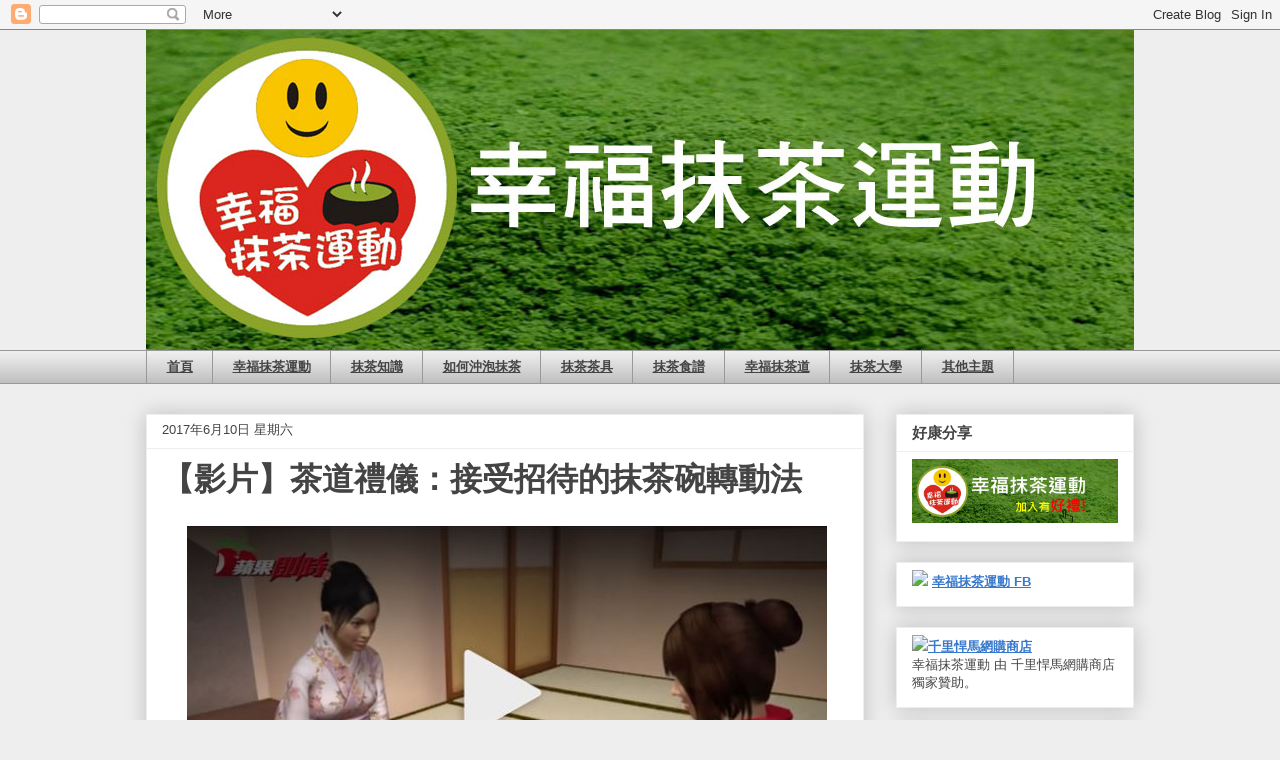

--- FILE ---
content_type: text/html; charset=UTF-8
request_url: https://blog.matcha.com.tw/2017/06/how-to-turn-matcha-bowl-when-receiving-matcha-treat.html
body_size: 22412
content:
<!DOCTYPE html>
<html class='v2' dir='ltr' lang='zh-TW' xmlns='http://www.w3.org/1999/xhtml' xmlns:b='http://www.google.com/2005/gml/b' xmlns:data='http://www.google.com/2005/gml/data' xmlns:expr='http://www.google.com/2005/gml/expr'>
<head>
<link href='https://www.blogger.com/static/v1/widgets/335934321-css_bundle_v2.css' rel='stylesheet' type='text/css'/>
<meta content='dd675e7e57e67e81cfbb89b661bfedce' name='seobility'/>
<meta content='seodity-site-verification-adedabfcc0124f80877384d688d9d9b8' name='seodity-site-verification'/>
<meta content='width=1100' name='viewport'/>
<meta content='text/html; charset=UTF-8' http-equiv='Content-Type'/>
<meta content='blogger' name='generator'/>
<link href='https://blog.matcha.com.tw/favicon.ico' rel='icon' type='image/x-icon'/>
<link href='https://blog.matcha.com.tw/2017/06/how-to-turn-matcha-bowl-when-receiving-matcha-treat.html' rel='canonical'/>
<link rel="alternate" type="application/atom+xml" title="幸福抹茶運動 - Atom" href="https://blog.matcha.com.tw/feeds/posts/default" />
<link rel="alternate" type="application/rss+xml" title="幸福抹茶運動 - RSS" href="https://blog.matcha.com.tw/feeds/posts/default?alt=rss" />
<link rel="service.post" type="application/atom+xml" title="幸福抹茶運動 - Atom" href="https://www.blogger.com/feeds/5128726618744902592/posts/default" />

<link rel="alternate" type="application/atom+xml" title="幸福抹茶運動 - Atom" href="https://blog.matcha.com.tw/feeds/9181533002196946882/comments/default" />
<!--Can't find substitution for tag [blog.ieCssRetrofitLinks]-->
<link href='https://blogger.googleusercontent.com/img/b/R29vZ2xl/AVvXsEhFz_WcP7RMlDq9_zdZ_Fld2QAxMLDaFmrSLn5NjmszqTLA984llD42RI1_knHC9FOG9NMoAsSEltp2nDDW-f9iNKIJY_KbbdwVOs4-g7qLjBswwQNvnpfnutCFwvzWpFIm8e0s9J1QRnK4/s640/%25E6%258A%25B9%25E8%258C%25B6%25E8%25BD%2589%25E7%25A2%2597.jpg' rel='image_src'/>
<meta content='https://blog.matcha.com.tw/2017/06/how-to-turn-matcha-bowl-when-receiving-matcha-treat.html' property='og:url'/>
<meta content='【影片】茶道禮儀：接受招待的抹茶碗轉動法' property='og:title'/>
<meta content='' property='og:description'/>
<meta content='https://blogger.googleusercontent.com/img/b/R29vZ2xl/AVvXsEhFz_WcP7RMlDq9_zdZ_Fld2QAxMLDaFmrSLn5NjmszqTLA984llD42RI1_knHC9FOG9NMoAsSEltp2nDDW-f9iNKIJY_KbbdwVOs4-g7qLjBswwQNvnpfnutCFwvzWpFIm8e0s9J1QRnK4/w1200-h630-p-k-no-nu/%25E6%258A%25B9%25E8%258C%25B6%25E8%25BD%2589%25E7%25A2%2597.jpg' property='og:image'/>
<title>幸福抹茶運動: &#12304;影片&#12305;茶道禮儀&#65306;接受招待的抹茶碗轉動法</title>
<style id='page-skin-1' type='text/css'><!--
/*
-----------------------------------------------
Blogger Template Style
Name:     Awesome Inc.
Designer: Tina Chen
URL:      tinachen.org
----------------------------------------------- */
/* Variable definitions
====================
<Variable name="keycolor" description="Main Color" type="color" default="#ffffff"/>
<Group description="Page" selector="body">
<Variable name="body.font" description="Font" type="font"
default="normal normal 13px Arial, Tahoma, Helvetica, FreeSans, sans-serif, Microsoft JhengHei"/>
<Variable name="body.background.color" description="Background Color" type="color" default="#000000"/>
<Variable name="body.text.color" description="Text Color" type="color" default="#ffffff"/>
</Group>
<Group description="Links" selector=".main-inner">
<Variable name="link.color" description="Link Color" type="color" default="#888888"/>
<Variable name="link.visited.color" description="Visited Color" type="color" default="#444444"/>
<Variable name="link.hover.color" description="Hover Color" type="color" default="#cccccc"/>
</Group>
<Group description="Blog Title" selector=".header h1">
<Variable name="header.font" description="Title Font" type="font"
default="normal bold 40px Arial, Tahoma, Helvetica, FreeSans, sans-serif, Microsoft JhengHei"/>
<Variable name="header.text.color" description="Title Color" type="color" default="#444444" />
<Variable name="header.background.color" description="Header Background" type="color" default="transparent" />
</Group>
<Group description="Blog Description" selector=".header .description">
<Variable name="description.font" description="Font" type="font"
default="normal normal 14px Arial, Tahoma, Helvetica, FreeSans, sans-serif, Microsoft JhengHei"/>
<Variable name="description.text.color" description="Text Color" type="color"
default="#444444" />
</Group>
<Group description="Tabs Text" selector=".tabs-inner .widget li a">
<Variable name="tabs.font" description="Font" type="font"
default="normal bold 14px Arial, Tahoma, Helvetica, FreeSans, sans-serif, Microsoft JhengHei"/>
<Variable name="tabs.text.color" description="Text Color" type="color" default="#444444"/>
<Variable name="tabs.selected.text.color" description="Selected Color" type="color" default="#444444"/>
</Group>
<Group description="Tabs Background" selector=".tabs-outer .PageList">
<Variable name="tabs.background.color" description="Background Color" type="color" default="#141414"/>
<Variable name="tabs.selected.background.color" description="Selected Color" type="color" default="#444444"/>
<Variable name="tabs.border.color" description="Border Color" type="color" default="#eeeeee"/>
</Group>
<Group description="Date Header" selector=".main-inner .widget h2.date-header, .main-inner .widget h2.date-header span">
<Variable name="date.font" description="Font" type="font"
default="normal normal 14px Arial, Tahoma, Helvetica, FreeSans, sans-serif, Microsoft JhengHei"/>
<Variable name="date.text.color" description="Text Color" type="color" default="#666666"/>
<Variable name="date.border.color" description="Border Color" type="color" default="#eeeeee"/>
</Group>
<Group description="Post Title" selector="h3.post-title, h4, h3.post-title a">
<Variable name="post.title.font" description="Font" type="font"
default="normal bold 22px Arial, Tahoma, Helvetica, FreeSans, sans-serif, Microsoft JhengHei"/>
<Variable name="post.title.text.color" description="Text Color" type="color" default="#444444"/>
</Group>
<Group description="Post Background" selector=".post">
<Variable name="post.background.color" description="Background Color" type="color" default="#ffffff" />
<Variable name="post.border.color" description="Border Color" type="color" default="#eeeeee" />
<Variable name="post.border.bevel.color" description="Bevel Color" type="color" default="#eeeeee"/>
</Group>
<Group description="Gadget Title" selector="h2">
<Variable name="widget.title.font" description="Font" type="font"
default="normal bold 14px Arial, Tahoma, Helvetica, FreeSans, sans-serif, Microsoft JhengHei"/>
<Variable name="widget.title.text.color" description="Text Color" type="color" default="#444444"/>
</Group>
<Group description="Gadget Text" selector=".sidebar .widget">
<Variable name="widget.font" description="Font" type="font"
default="normal normal 14px Arial, Tahoma, Helvetica, FreeSans, sans-serif, Microsoft JhengHei"/>
<Variable name="widget.text.color" description="Text Color" type="color" default="#444444"/>
<Variable name="widget.alternate.text.color" description="Alternate Color" type="color" default="#666666"/>
</Group>
<Group description="Gadget Links" selector=".sidebar .widget">
<Variable name="widget.link.color" description="Link Color" type="color" default="#3778cd"/>
<Variable name="widget.link.visited.color" description="Visited Color" type="color" default="#4d469c"/>
<Variable name="widget.link.hover.color" description="Hover Color" type="color" default="#33ccff"/>
</Group>
<Group description="Gadget Background" selector=".sidebar .widget">
<Variable name="widget.background.color" description="Background Color" type="color" default="#141414"/>
<Variable name="widget.border.color" description="Border Color" type="color" default="#222222"/>
<Variable name="widget.border.bevel.color" description="Bevel Color" type="color" default="#000000"/>
</Group>
<Group description="Sidebar Background" selector=".column-left-inner .column-right-inner">
<Variable name="widget.outer.background.color" description="Background Color" type="color" default="transparent" />
</Group>
<Group description="Images" selector=".main-inner">
<Variable name="image.background.color" description="Background Color" type="color" default="transparent"/>
<Variable name="image.border.color" description="Border Color" type="color" default="transparent"/>
</Group>
<Group description="Feed" selector=".blog-feeds">
<Variable name="feed.text.color" description="Text Color" type="color" default="#444444"/>
</Group>
<Group description="Feed Links" selector=".blog-feeds">
<Variable name="feed.link.color" description="Link Color" type="color" default="#3778cd"/>
<Variable name="feed.link.visited.color" description="Visited Color" type="color" default="#4d469c"/>
<Variable name="feed.link.hover.color" description="Hover Color" type="color" default="#33ccff"/>
</Group>
<Group description="Pager" selector=".blog-pager">
<Variable name="pager.background.color" description="Background Color" type="color" default="#ffffff" />
</Group>
<Group description="Footer" selector=".footer-outer">
<Variable name="footer.background.color" description="Background Color" type="color" default="#ffffff" />
<Variable name="footer.text.color" description="Text Color" type="color" default="#444444" />
</Group>
<Variable name="title.shadow.spread" description="Title Shadow" type="length" default="-1px" min="-1px" max="100px"/>
<Variable name="body.background" description="Body Background" type="background"
color="#eeeeee"
default="$(color) none repeat scroll top left"/>
<Variable name="body.background.gradient.cap" description="Body Gradient Cap" type="url"
default="none"/>
<Variable name="body.background.size" description="Body Background Size" type="string" default="auto"/>
<Variable name="tabs.background.gradient" description="Tabs Background Gradient" type="url"
default="none"/>
<Variable name="header.background.gradient" description="Header Background Gradient" type="url" default="none" />
<Variable name="header.padding.top" description="Header Top Padding" type="length" default="22px" min="0" max="100px"/>
<Variable name="header.margin.top" description="Header Top Margin" type="length" default="0" min="0" max="100px"/>
<Variable name="header.margin.bottom" description="Header Bottom Margin" type="length" default="0" min="0" max="100px"/>
<Variable name="widget.padding.top" description="Widget Padding Top" type="length" default="8px" min="0" max="20px"/>
<Variable name="widget.padding.side" description="Widget Padding Side" type="length" default="15px" min="0" max="100px"/>
<Variable name="widget.outer.margin.top" description="Widget Top Margin" type="length" default="0" min="0" max="100px"/>
<Variable name="widget.outer.background.gradient" description="Gradient" type="url" default="none" />
<Variable name="widget.border.radius" description="Gadget Border Radius" type="length" default="0" min="0" max="100px"/>
<Variable name="outer.shadow.spread" description="Outer Shadow Size" type="length" default="0" min="0" max="100px"/>
<Variable name="date.header.border.radius.top" description="Date Header Border Radius Top" type="length" default="0" min="0" max="100px"/>
<Variable name="date.header.position" description="Date Header Position" type="length" default="15px" min="0" max="100px"/>
<Variable name="date.space" description="Date Space" type="length" default="30px" min="0" max="100px"/>
<Variable name="date.position" description="Date Float" type="string" default="static" />
<Variable name="date.padding.bottom" description="Date Padding Bottom" type="length" default="0" min="0" max="100px"/>
<Variable name="date.border.size" description="Date Border Size" type="length" default="0" min="0" max="10px"/>
<Variable name="date.background" description="Date Background" type="background" color="transparent"
default="$(color) none no-repeat scroll top left" />
<Variable name="date.first.border.radius.top" description="Date First top radius" type="length" default="0" min="0" max="100px"/>
<Variable name="date.last.space.bottom" description="Date Last Space Bottom" type="length"
default="20px" min="0" max="100px"/>
<Variable name="date.last.border.radius.bottom" description="Date Last bottom radius" type="length" default="0" min="0" max="100px"/>
<Variable name="post.first.padding.top" description="First Post Padding Top" type="length" default="0" min="0" max="100px"/>
<Variable name="image.shadow.spread" description="Image Shadow Size" type="length" default="0" min="0" max="100px"/>
<Variable name="image.border.radius" description="Image Border Radius" type="length" default="0" min="0" max="100px"/>
<Variable name="separator.outdent" description="Separator Outdent" type="length" default="15px" min="0" max="100px"/>
<Variable name="title.separator.border.size" description="Widget Title Border Size" type="length" default="1px" min="0" max="10px"/>
<Variable name="list.separator.border.size" description="List Separator Border Size" type="length" default="1px" min="0" max="10px"/>
<Variable name="shadow.spread" description="Shadow Size" type="length" default="0" min="0" max="100px"/>
<Variable name="startSide" description="Side where text starts in blog language" type="automatic" default="left"/>
<Variable name="endSide" description="Side where text ends in blog language" type="automatic" default="right"/>
<Variable name="date.side" description="Side where date header is placed" type="string" default="right"/>
<Variable name="pager.border.radius.top" description="Pager Border Top Radius" type="length" default="0" min="0" max="100px"/>
<Variable name="pager.space.top" description="Pager Top Space" type="length" default="1em" min="0" max="20em"/>
<Variable name="footer.background.gradient" description="Background Gradient" type="url" default="none" />
<Variable name="mobile.background.size" description="Mobile Background Size" type="string"
default="auto"/>
<Variable name="mobile.background.overlay" description="Mobile Background Overlay" type="string"
default="transparent none repeat scroll top left"/>
<Variable name="mobile.button.color" description="Mobile Button Color" type="color" default="#ffffff" />
*/
/* Content
----------------------------------------------- */
body {
font: normal normal 16px Arial, Tahoma, Helvetica, FreeSans, sans-serif, Microsoft JhengHei;
color: #444444;
background: #eeeeee none repeat scroll top left;
}
html body .content-outer {
min-width: 0;
max-width: 100%;
width: 100%;
}
a:link {
text-decoration: underline;
color: #3778cd;
}
a:visited {
text-decoration: underline;
color: #4d469c;
}
a:hover {
text-decoration: underline;
color: #33ccff;
}
.body-fauxcolumn-outer .cap-top {
position: absolute;
z-index: 1;
height: 276px;
width: 100%;
background: transparent none repeat-x scroll top left;
_background-image: none;
}
/* Columns
----------------------------------------------- */
.content-inner {
padding: 0;
}
.header-inner .section {
margin: 0 16px;
}
.tabs-inner .section {
margin: 0 16px;
}
.main-inner {
padding-top: 30px;
}
.main-inner .column-center-inner,
.main-inner .column-left-inner,
.main-inner .column-right-inner {
padding: 0 5px;
}
*+html body .main-inner .column-center-inner {
margin-top: -30px;
}
#layout .main-inner .column-center-inner {
margin-top: 0;
}
/* Header
----------------------------------------------- */
.header-outer {
margin: 0 0 0 0;
background: transparent none repeat scroll 0 0;
}
.Header h1 {
font: normal bold 40px Arial, Tahoma, Helvetica, FreeSans, sans-serif, Microsoft JhengHei;
color: #444444;
text-shadow: 0 0 -1px #000000;
}
.Header h1 a {
color: #444444;
}
.Header .description {
font: normal normal 14px Arial, Tahoma, Helvetica, FreeSans, sans-serif, Microsoft JhengHei;
color: #444444;
}
.header-inner .Header .titlewrapper,
.header-inner .Header .descriptionwrapper {
padding-left: 0;
padding-right: 0;
margin-bottom: 0;
}
.header-inner .Header .titlewrapper {
padding-top: 22px;
}
/* Tabs
----------------------------------------------- */
.tabs-outer {
overflow: hidden;
position: relative;
background: #eeeeee url(https://resources.blogblog.com/blogblog/data/1kt/awesomeinc/tabs_gradient_light.png) repeat scroll 0 0;
}
#layout .tabs-outer {
overflow: visible;
}
.tabs-cap-top, .tabs-cap-bottom {
position: absolute;
width: 100%;
border-top: 1px solid #999999;
}
.tabs-cap-bottom {
bottom: 0;
}
.tabs-inner .widget li a {
display: inline-block;
margin: 0;
padding: .6em 1.5em;
font: normal bold 13px Arial, Tahoma, Helvetica, FreeSans, sans-serif, Microsoft JhengHei;
color: #444444;
border-top: 1px solid #999999;
border-bottom: 1px solid #999999;
border-left: 1px solid #999999;
height: 16px;
line-height: 16px;
}
.tabs-inner .widget li:last-child a {
border-right: 1px solid #999999;
}
.tabs-inner .widget li.selected a, .tabs-inner .widget li a:hover {
background: #666666 url(https://resources.blogblog.com/blogblog/data/1kt/awesomeinc/tabs_gradient_light.png) repeat-x scroll 0 -100px;
color: #ffffff;
}
/* Headings
----------------------------------------------- */
h2 {
font: normal bold 15px Arial, Tahoma, Helvetica, FreeSans, sans-serif, Microsoft JhengHei;
color: #444444;
}
/* Widgets
----------------------------------------------- */
.main-inner .section {
margin: 0 27px;
padding: 0;
}
.main-inner .column-left-outer,
.main-inner .column-right-outer {
margin-top: 0;
}
#layout .main-inner .column-left-outer,
#layout .main-inner .column-right-outer {
margin-top: 0;
}
.main-inner .column-left-inner,
.main-inner .column-right-inner {
background: transparent none repeat 0 0;
-moz-box-shadow: 0 0 0 rgba(0, 0, 0, .2);
-webkit-box-shadow: 0 0 0 rgba(0, 0, 0, .2);
-goog-ms-box-shadow: 0 0 0 rgba(0, 0, 0, .2);
box-shadow: 0 0 0 rgba(0, 0, 0, .2);
-moz-border-radius: 0;
-webkit-border-radius: 0;
-goog-ms-border-radius: 0;
border-radius: 0;
}
#layout .main-inner .column-left-inner,
#layout .main-inner .column-right-inner {
margin-top: 0;
}
.sidebar .widget {
font: normal normal 13px Arial, Tahoma, Helvetica, FreeSans, sans-serif, Microsoft JhengHei;
color: #444444;
}
.sidebar .widget a:link {
color: #3778cd;
}
.sidebar .widget a:visited {
color: #4d469c;
}
.sidebar .widget a:hover {
color: #33ccff;
}
.sidebar .widget h2 {
text-shadow: 0 0 -1px #000000;
}
.main-inner .widget {
background-color: #ffffff;
border: 1px solid #eeeeee;
padding: 0 15px 15px;
margin: 20px -16px;
-moz-box-shadow: 0 0 20px rgba(0, 0, 0, .2);
-webkit-box-shadow: 0 0 20px rgba(0, 0, 0, .2);
-goog-ms-box-shadow: 0 0 20px rgba(0, 0, 0, .2);
box-shadow: 0 0 20px rgba(0, 0, 0, .2);
-moz-border-radius: 0;
-webkit-border-radius: 0;
-goog-ms-border-radius: 0;
border-radius: 0;
}
.main-inner .widget h2 {
margin: 0 -15px;
padding: .6em 15px .5em;
border-bottom: 1px solid transparent;
}
.footer-inner .widget h2 {
padding: 0 0 .4em;
border-bottom: 1px solid transparent;
}
.main-inner .widget h2 + div, .footer-inner .widget h2 + div {
border-top: 1px solid #eeeeee;
padding-top: 8px;
}
.main-inner .widget .widget-content {
margin: 0 -15px;
padding: 7px 15px 0;
}
.main-inner .widget ul, .main-inner .widget #ArchiveList ul.flat {
margin: -8px -15px 0;
padding: 0;
list-style: none;
}
.main-inner .widget #ArchiveList {
margin: -8px 0 0;
}
.main-inner .widget ul li, .main-inner .widget #ArchiveList ul.flat li {
padding: .5em 15px;
text-indent: 0;
color: #666666;
border-top: 1px solid #eeeeee;
border-bottom: 1px solid transparent;
}
.main-inner .widget #ArchiveList ul li {
padding-top: .25em;
padding-bottom: .25em;
}
.main-inner .widget ul li:first-child, .main-inner .widget #ArchiveList ul.flat li:first-child {
border-top: none;
}
.main-inner .widget ul li:last-child, .main-inner .widget #ArchiveList ul.flat li:last-child {
border-bottom: none;
}
.post-body {
position: relative;
}
.main-inner .widget .post-body ul {
padding: 0 2.5em;
margin: .5em 0;
list-style: disc;
}
.main-inner .widget .post-body ul li {
padding: 0.25em 0;
margin-bottom: .25em;
color: #444444;
border: none;
}
.footer-inner .widget ul {
padding: 0;
list-style: none;
}
.widget .zippy {
color: #666666;
}
/* Posts
----------------------------------------------- */
body .main-inner .Blog {
padding: 0;
margin-bottom: 1em;
background-color: transparent;
border: none;
-moz-box-shadow: 0 0 0 rgba(0, 0, 0, 0);
-webkit-box-shadow: 0 0 0 rgba(0, 0, 0, 0);
-goog-ms-box-shadow: 0 0 0 rgba(0, 0, 0, 0);
box-shadow: 0 0 0 rgba(0, 0, 0, 0);
}
.main-inner .section:last-child .Blog:last-child {
padding: 0;
margin-bottom: 1em;
}
.main-inner .widget h2.date-header {
margin: 0 -15px 1px;
padding: 0 0 0 0;
font: normal normal 13px Arial, Tahoma, Helvetica, FreeSans, sans-serif, Microsoft JhengHei;
color: #444444;
background: transparent none no-repeat scroll top left;
border-top: 0 solid #eeeeee;
border-bottom: 1px solid transparent;
-moz-border-radius-topleft: 0;
-moz-border-radius-topright: 0;
-webkit-border-top-left-radius: 0;
-webkit-border-top-right-radius: 0;
border-top-left-radius: 0;
border-top-right-radius: 0;
position: static;
bottom: 100%;
right: 15px;
text-shadow: 0 0 -1px #000000;
}
.main-inner .widget h2.date-header span {
font: normal normal 13px Arial, Tahoma, Helvetica, FreeSans, sans-serif, Microsoft JhengHei;
display: block;
padding: .5em 15px;
border-left: 0 solid #eeeeee;
border-right: 0 solid #eeeeee;
}
.date-outer {
position: relative;
margin: 30px 0 20px;
padding: 0 15px;
background-color: #ffffff;
border: 1px solid #eeeeee;
-moz-box-shadow: 0 0 20px rgba(0, 0, 0, .2);
-webkit-box-shadow: 0 0 20px rgba(0, 0, 0, .2);
-goog-ms-box-shadow: 0 0 20px rgba(0, 0, 0, .2);
box-shadow: 0 0 20px rgba(0, 0, 0, .2);
-moz-border-radius: 0;
-webkit-border-radius: 0;
-goog-ms-border-radius: 0;
border-radius: 0;
}
.date-outer:first-child {
margin-top: 0;
}
.date-outer:last-child {
margin-bottom: 20px;
-moz-border-radius-bottomleft: 0;
-moz-border-radius-bottomright: 0;
-webkit-border-bottom-left-radius: 0;
-webkit-border-bottom-right-radius: 0;
-goog-ms-border-bottom-left-radius: 0;
-goog-ms-border-bottom-right-radius: 0;
border-bottom-left-radius: 0;
border-bottom-right-radius: 0;
}
.date-posts {
margin: 0 -15px;
padding: 0 15px;
clear: both;
}
.post-outer, .inline-ad {
border-top: 1px solid #eeeeee;
margin: 0 -15px;
padding: 15px 15px;
}
.post-outer {
padding-bottom: 10px;
}
.post-outer:first-child {
padding-top: 0;
border-top: none;
}
.post-outer:last-child, .inline-ad:last-child {
border-bottom: none;
}
.post-body {
position: relative;
}
.post-body img {
padding: 8px;
background: transparent;
border: 1px solid transparent;
-moz-box-shadow: 0 0 0 rgba(0, 0, 0, .2);
-webkit-box-shadow: 0 0 0 rgba(0, 0, 0, .2);
box-shadow: 0 0 0 rgba(0, 0, 0, .2);
-moz-border-radius: 0;
-webkit-border-radius: 0;
border-radius: 0;
}
h3.post-title, h4 {
font: normal bold 22px Arial, Tahoma, Helvetica, FreeSans, sans-serif, Microsoft JhengHei;
color: #444444;
}
h3.post-title a {
font: normal bold 22px Arial, Tahoma, Helvetica, FreeSans, sans-serif, Microsoft JhengHei;
color: #444444;
}
h3.post-title a:hover {
color: #33ccff;
text-decoration: underline;
}
.post-header {
margin: 0 0 1em;
}
.post-body {
line-height: 1.4;
}
.post-outer h2 {
color: #444444;
}
.post-footer {
margin: 1.5em 0 0;
}
#blog-pager {
padding: 15px;
font-size: 120%;
background-color: #ffffff;
border: 1px solid #eeeeee;
-moz-box-shadow: 0 0 20px rgba(0, 0, 0, .2);
-webkit-box-shadow: 0 0 20px rgba(0, 0, 0, .2);
-goog-ms-box-shadow: 0 0 20px rgba(0, 0, 0, .2);
box-shadow: 0 0 20px rgba(0, 0, 0, .2);
-moz-border-radius: 0;
-webkit-border-radius: 0;
-goog-ms-border-radius: 0;
border-radius: 0;
-moz-border-radius-topleft: 0;
-moz-border-radius-topright: 0;
-webkit-border-top-left-radius: 0;
-webkit-border-top-right-radius: 0;
-goog-ms-border-top-left-radius: 0;
-goog-ms-border-top-right-radius: 0;
border-top-left-radius: 0;
border-top-right-radius-topright: 0;
margin-top: 1em;
}
.blog-feeds, .post-feeds {
margin: 1em 0;
text-align: center;
color: #444444;
}
.blog-feeds a, .post-feeds a {
color: #3778cd;
}
.blog-feeds a:visited, .post-feeds a:visited {
color: #4d469c;
}
.blog-feeds a:hover, .post-feeds a:hover {
color: #33ccff;
}
.post-outer .comments {
margin-top: 2em;
}
/* Comments
----------------------------------------------- */
.comments .comments-content .icon.blog-author {
background-repeat: no-repeat;
background-image: url([data-uri]);
}
.comments .comments-content .loadmore a {
border-top: 1px solid #999999;
border-bottom: 1px solid #999999;
}
.comments .continue {
border-top: 2px solid #999999;
}
/* Footer
----------------------------------------------- */
.footer-outer {
margin: -20px 0 -1px;
padding: 20px 0 0;
color: #444444;
overflow: hidden;
}
.footer-fauxborder-left {
border-top: 1px solid #eeeeee;
background: #ffffff none repeat scroll 0 0;
-moz-box-shadow: 0 0 20px rgba(0, 0, 0, .2);
-webkit-box-shadow: 0 0 20px rgba(0, 0, 0, .2);
-goog-ms-box-shadow: 0 0 20px rgba(0, 0, 0, .2);
box-shadow: 0 0 20px rgba(0, 0, 0, .2);
margin: 0 -20px;
}
/* Mobile
----------------------------------------------- */
body.mobile {
background-size: auto;
}
.mobile .body-fauxcolumn-outer {
background: transparent none repeat scroll top left;
}
*+html body.mobile .main-inner .column-center-inner {
margin-top: 0;
}
.mobile .main-inner .widget {
padding: 0 0 15px;
}
.mobile .main-inner .widget h2 + div,
.mobile .footer-inner .widget h2 + div {
border-top: none;
padding-top: 0;
}
.mobile .footer-inner .widget h2 {
padding: 0.5em 0;
border-bottom: none;
}
.mobile .main-inner .widget .widget-content {
margin: 0;
padding: 7px 0 0;
}
.mobile .main-inner .widget ul,
.mobile .main-inner .widget #ArchiveList ul.flat {
margin: 0 -15px 0;
}
.mobile .main-inner .widget h2.date-header {
right: 0;
}
.mobile .date-header span {
padding: 0.4em 0;
}
.mobile .date-outer:first-child {
margin-bottom: 0;
border: 1px solid #eeeeee;
-moz-border-radius-topleft: 0;
-moz-border-radius-topright: 0;
-webkit-border-top-left-radius: 0;
-webkit-border-top-right-radius: 0;
-goog-ms-border-top-left-radius: 0;
-goog-ms-border-top-right-radius: 0;
border-top-left-radius: 0;
border-top-right-radius: 0;
}
.mobile .date-outer {
border-color: #eeeeee;
border-width: 0 1px 1px;
}
.mobile .date-outer:last-child {
margin-bottom: 0;
}
.mobile .main-inner {
padding: 0;
}
.mobile .header-inner .section {
margin: 0;
}
.mobile .post-outer, .mobile .inline-ad {
padding: 5px 0;
}
.mobile .tabs-inner .section {
margin: 0 10px;
}
.mobile .main-inner .widget h2 {
margin: 0;
padding: 0;
}
.mobile .main-inner .widget h2.date-header span {
padding: 0;
}
.mobile .main-inner .widget .widget-content {
margin: 0;
padding: 7px 0 0;
}
.mobile #blog-pager {
border: 1px solid transparent;
background: #ffffff none repeat scroll 0 0;
}
.mobile .main-inner .column-left-inner,
.mobile .main-inner .column-right-inner {
background: transparent none repeat 0 0;
-moz-box-shadow: none;
-webkit-box-shadow: none;
-goog-ms-box-shadow: none;
box-shadow: none;
}
.mobile .date-posts {
margin: 0;
padding: 0;
}
.mobile .footer-fauxborder-left {
margin: 0;
border-top: inherit;
}
.mobile .main-inner .section:last-child .Blog:last-child {
margin-bottom: 0;
}
.mobile-index-contents {
color: #444444;
}
.mobile .mobile-link-button {
background: #3778cd url(https://resources.blogblog.com/blogblog/data/1kt/awesomeinc/tabs_gradient_light.png) repeat scroll 0 0;
}
.mobile-link-button a:link, .mobile-link-button a:visited {
color: #ffffff;
}
.mobile .tabs-inner .PageList .widget-content {
background: transparent;
border-top: 1px solid;
border-color: #999999;
color: #444444;
}
.mobile .tabs-inner .PageList .widget-content .pagelist-arrow {
border-left: 1px solid #999999;
}

--></style>
<style id='template-skin-1' type='text/css'><!--
body {
min-width: 1020px;
}
.content-outer, .content-fauxcolumn-outer, .region-inner {
min-width: 1020px;
max-width: 1020px;
_width: 1020px;
}
.main-inner .columns {
padding-left: 0px;
padding-right: 270px;
}
.main-inner .fauxcolumn-center-outer {
left: 0px;
right: 270px;
/* IE6 does not respect left and right together */
_width: expression(this.parentNode.offsetWidth -
parseInt("0px") -
parseInt("270px") + 'px');
}
.main-inner .fauxcolumn-left-outer {
width: 0px;
}
.main-inner .fauxcolumn-right-outer {
width: 270px;
}
.main-inner .column-left-outer {
width: 0px;
right: 100%;
margin-left: -0px;
}
.main-inner .column-right-outer {
width: 270px;
margin-right: -270px;
}
#layout {
min-width: 0;
}
#layout .content-outer {
min-width: 0;
width: 800px;
}
#layout .region-inner {
min-width: 0;
width: auto;
}
body#layout div.add_widget {
padding: 8px;
}
body#layout div.add_widget a {
margin-left: 32px;
}
--></style>
<!-- Google Tag Manager -->
<script>(function(w,d,s,l,i){w[l]=w[l]||[];w[l].push({'gtm.start':
new Date().getTime(),event:'gtm.js'});var f=d.getElementsByTagName(s)[0],
j=d.createElement(s),dl=l!='dataLayer'?'&l='+l:'';j.async=true;j.src=
'https://www.googletagmanager.com/gtm.js?id='+i+dl;f.parentNode.insertBefore(j,f);
})(window,document,'script','dataLayer','GTM-K3MLNFZ');</script>
<!-- End Google Tag Manager -->
<link href='https://www.blogger.com/dyn-css/authorization.css?targetBlogID=5128726618744902592&amp;zx=c38e7ce2-90ad-48fd-a915-e4bc46862ee4' media='none' onload='if(media!=&#39;all&#39;)media=&#39;all&#39;' rel='stylesheet'/><noscript><link href='https://www.blogger.com/dyn-css/authorization.css?targetBlogID=5128726618744902592&amp;zx=c38e7ce2-90ad-48fd-a915-e4bc46862ee4' rel='stylesheet'/></noscript>
<meta name='google-adsense-platform-account' content='ca-host-pub-1556223355139109'/>
<meta name='google-adsense-platform-domain' content='blogspot.com'/>

</head>
<body class='loading'>
<!-- Google Tag Manager (noscript) -->
<noscript><iframe height='0' src='https://www.googletagmanager.com/ns.html?id=GTM-K3MLNFZ' style='display:none;visibility:hidden' width='0'></iframe></noscript>
<!-- End Google Tag Manager (noscript) -->
<div class='navbar section' id='navbar' name='導覽列'><div class='widget Navbar' data-version='1' id='Navbar1'><script type="text/javascript">
    function setAttributeOnload(object, attribute, val) {
      if(window.addEventListener) {
        window.addEventListener('load',
          function(){ object[attribute] = val; }, false);
      } else {
        window.attachEvent('onload', function(){ object[attribute] = val; });
      }
    }
  </script>
<div id="navbar-iframe-container"></div>
<script type="text/javascript" src="https://apis.google.com/js/platform.js"></script>
<script type="text/javascript">
      gapi.load("gapi.iframes:gapi.iframes.style.bubble", function() {
        if (gapi.iframes && gapi.iframes.getContext) {
          gapi.iframes.getContext().openChild({
              url: 'https://www.blogger.com/navbar/5128726618744902592?po\x3d9181533002196946882\x26origin\x3dhttps://blog.matcha.com.tw',
              where: document.getElementById("navbar-iframe-container"),
              id: "navbar-iframe"
          });
        }
      });
    </script><script type="text/javascript">
(function() {
var script = document.createElement('script');
script.type = 'text/javascript';
script.src = '//pagead2.googlesyndication.com/pagead/js/google_top_exp.js';
var head = document.getElementsByTagName('head')[0];
if (head) {
head.appendChild(script);
}})();
</script>
</div></div>
<div class='body-fauxcolumns'>
<div class='fauxcolumn-outer body-fauxcolumn-outer'>
<div class='cap-top'>
<div class='cap-left'></div>
<div class='cap-right'></div>
</div>
<div class='fauxborder-left'>
<div class='fauxborder-right'></div>
<div class='fauxcolumn-inner'>
</div>
</div>
<div class='cap-bottom'>
<div class='cap-left'></div>
<div class='cap-right'></div>
</div>
</div>
</div>
<div class='content'>
<div class='content-fauxcolumns'>
<div class='fauxcolumn-outer content-fauxcolumn-outer'>
<div class='cap-top'>
<div class='cap-left'></div>
<div class='cap-right'></div>
</div>
<div class='fauxborder-left'>
<div class='fauxborder-right'></div>
<div class='fauxcolumn-inner'>
</div>
</div>
<div class='cap-bottom'>
<div class='cap-left'></div>
<div class='cap-right'></div>
</div>
</div>
</div>
<div class='content-outer'>
<div class='content-cap-top cap-top'>
<div class='cap-left'></div>
<div class='cap-right'></div>
</div>
<div class='fauxborder-left content-fauxborder-left'>
<div class='fauxborder-right content-fauxborder-right'></div>
<div class='content-inner'>
<header>
<div class='header-outer'>
<div class='header-cap-top cap-top'>
<div class='cap-left'></div>
<div class='cap-right'></div>
</div>
<div class='fauxborder-left header-fauxborder-left'>
<div class='fauxborder-right header-fauxborder-right'></div>
<div class='region-inner header-inner'>
<div class='header section' id='header' name='標頭'><div class='widget Header' data-version='1' id='Header1'>
<div id='header-inner'>
<a href='https://blog.matcha.com.tw/' style='display: block'>
<img alt='幸福抹茶運動' height='320px; ' id='Header1_headerimg' src='https://blogger.googleusercontent.com/img/b/R29vZ2xl/AVvXsEiz-5-oA0N9Fd4fAdM2Ef_hWmIZkW33c9CfkWbUJ2bqnIpHYKDrFOzb-M1BhM2iU7NkyqP9tiO1m5sOnntVjlSGIagogUTjvlIDbC2-5M_cSIaIZDHmX4fLGC-3jp5HGO7kR-X7x-dmnKhV/s1600/happy-matcha-title-v2.jpg' style='display: block' width='1020px; '/>
</a>
</div>
</div></div>
</div>
</div>
<div class='header-cap-bottom cap-bottom'>
<div class='cap-left'></div>
<div class='cap-right'></div>
</div>
</div>
</header>
<div class='tabs-outer'>
<div class='tabs-cap-top cap-top'>
<div class='cap-left'></div>
<div class='cap-right'></div>
</div>
<div class='fauxborder-left tabs-fauxborder-left'>
<div class='fauxborder-right tabs-fauxborder-right'></div>
<div class='region-inner tabs-inner'>
<div class='tabs section' id='crosscol' name='跨欄區'><div class='widget PageList' data-version='1' id='PageList1'>
<h2>網頁</h2>
<div class='widget-content'>
<ul>
<li>
<a href='https://blog.matcha.com.tw/'>首頁</a>
</li>
<li>
<a href='https://blog.matcha.com.tw/p/happy-matcha.html'>幸福抹茶運動</a>
</li>
<li>
<a href='https://blog.matcha.com.tw/search/label/10%20%E6%8A%B9%E8%8C%B6%E7%9F%A5%E8%AD%98'>抹茶知識</a>
</li>
<li>
<a href='https://blog.matcha.com.tw/p/how-to-brew-matcha-tea.html'>如何沖泡抹茶</a>
</li>
<li>
<a href='https://blog.matcha.com.tw/search/label/35%20%E6%8A%B9%E8%8C%B6%E8%8C%B6%E5%85%B7'>抹茶茶具</a>
</li>
<li>
<a href='https://blog.matcha.com.tw/search/label/60%20%E6%8A%B9%E8%8C%B6%E9%A3%9F%E8%AD%9C'>抹茶食譜</a>
</li>
<li>
<a href='https://blog.matcha.com.tw/search/label/80%20%E5%B9%B8%E7%A6%8F%E6%8A%B9%E8%8C%B6%E9%81%93'>幸福抹茶道</a>
</li>
<li>
<a href='https://www.matcha.com.tw/'>抹茶大學</a>
</li>
<li>
<a href='https://blog.matcha.com.tw/p/blog-page_70.html'>其他主題</a>
</li>
</ul>
<div class='clear'></div>
</div>
</div></div>
<div class='tabs no-items section' id='crosscol-overflow' name='Cross-Column 2'></div>
</div>
</div>
<div class='tabs-cap-bottom cap-bottom'>
<div class='cap-left'></div>
<div class='cap-right'></div>
</div>
</div>
<div class='main-outer'>
<div class='main-cap-top cap-top'>
<div class='cap-left'></div>
<div class='cap-right'></div>
</div>
<div class='fauxborder-left main-fauxborder-left'>
<div class='fauxborder-right main-fauxborder-right'></div>
<div class='region-inner main-inner'>
<div class='columns fauxcolumns'>
<div class='fauxcolumn-outer fauxcolumn-center-outer'>
<div class='cap-top'>
<div class='cap-left'></div>
<div class='cap-right'></div>
</div>
<div class='fauxborder-left'>
<div class='fauxborder-right'></div>
<div class='fauxcolumn-inner'>
</div>
</div>
<div class='cap-bottom'>
<div class='cap-left'></div>
<div class='cap-right'></div>
</div>
</div>
<div class='fauxcolumn-outer fauxcolumn-left-outer'>
<div class='cap-top'>
<div class='cap-left'></div>
<div class='cap-right'></div>
</div>
<div class='fauxborder-left'>
<div class='fauxborder-right'></div>
<div class='fauxcolumn-inner'>
</div>
</div>
<div class='cap-bottom'>
<div class='cap-left'></div>
<div class='cap-right'></div>
</div>
</div>
<div class='fauxcolumn-outer fauxcolumn-right-outer'>
<div class='cap-top'>
<div class='cap-left'></div>
<div class='cap-right'></div>
</div>
<div class='fauxborder-left'>
<div class='fauxborder-right'></div>
<div class='fauxcolumn-inner'>
</div>
</div>
<div class='cap-bottom'>
<div class='cap-left'></div>
<div class='cap-right'></div>
</div>
</div>
<!-- corrects IE6 width calculation -->
<div class='columns-inner'>
<div class='column-center-outer'>
<div class='column-center-inner'>
<div class='main section' id='main' name='主版面'><div class='widget Blog' data-version='1' id='Blog1'>
<div class='blog-posts hfeed'>

          <div class="date-outer">
        
<h2 class='date-header'><span>2017年6月10日 星期六</span></h2>

          <div class="date-posts">
        
<div class='post-outer'>
<div class='post hentry uncustomized-post-template' itemprop='blogPost' itemscope='itemscope' itemtype='https://schema.org/BlogPosting'>
<meta content='https://blogger.googleusercontent.com/img/b/R29vZ2xl/AVvXsEhFz_WcP7RMlDq9_zdZ_Fld2QAxMLDaFmrSLn5NjmszqTLA984llD42RI1_knHC9FOG9NMoAsSEltp2nDDW-f9iNKIJY_KbbdwVOs4-g7qLjBswwQNvnpfnutCFwvzWpFIm8e0s9J1QRnK4/s640/%25E6%258A%25B9%25E8%258C%25B6%25E8%25BD%2589%25E7%25A2%2597.jpg' itemprop='image_url'/>
<meta content='5128726618744902592' itemprop='blogId'/>
<meta content='9181533002196946882' itemprop='postId'/>
<a name='9181533002196946882'></a>
<h1 class='post-title entry-title' itemprop='name'>
&#12304;影片&#12305;茶道禮儀&#65306;接受招待的抹茶碗轉動法
</h1>
<div class='post-header'>
<div class='post-header-line-1'></div>
</div>
<div class='post-body entry-content' id='post-body-9181533002196946882' itemprop='description articleBody'>
<div class="separator" style="clear: both; text-align: center;">
<a href="https://blogger.googleusercontent.com/img/b/R29vZ2xl/AVvXsEhFz_WcP7RMlDq9_zdZ_Fld2QAxMLDaFmrSLn5NjmszqTLA984llD42RI1_knHC9FOG9NMoAsSEltp2nDDW-f9iNKIJY_KbbdwVOs4-g7qLjBswwQNvnpfnutCFwvzWpFIm8e0s9J1QRnK4/s1600/%25E6%258A%25B9%25E8%258C%25B6%25E8%25BD%2589%25E7%25A2%2597.jpg" style="margin-left: 1em; margin-right: 1em;"><img border="0" data-original-height="358" data-original-width="638" height="358" src="https://blogger.googleusercontent.com/img/b/R29vZ2xl/AVvXsEhFz_WcP7RMlDq9_zdZ_Fld2QAxMLDaFmrSLn5NjmszqTLA984llD42RI1_knHC9FOG9NMoAsSEltp2nDDW-f9iNKIJY_KbbdwVOs4-g7qLjBswwQNvnpfnutCFwvzWpFIm8e0s9J1QRnK4/s640/%25E6%258A%25B9%25E8%258C%25B6%25E8%25BD%2589%25E7%25A2%2597.jpg" width="640" /></a></div>
<br />
自己喝抹茶時或許不用太在意&#65292;但接受招待時&#65292;特別是來自日本人或日本茶道愛好者的抹茶招待時&#65292;還是應該懂得喝茶的禮儀&#12290;今天介紹的是轉碗&#12290;<br />
<div>
<a name="more"></a><br />
當主人用茶筅刷完抹茶之後&#65292;會<b>將茶碗上有圖案的面遞給客人</b>&#12290;</div>
<div>
<br /></div>
<div>
接過茶碗之後 &#65292;<b>用右手握住茶碗的2點鐘方向往3點鐘的方向轉兩次</b>&#65292;茶碗的正面會轉到左&#65292;將正面轉開 是為了不讓嘴唇&#65292;弄髒了茶碗上的圖&#12290;</div>
<div>
<br /></div>
<div>
接著<b>分三口</b>以啜飲的方式將抹茶飲盡&#12290;</div>
<div>
<br />
喝完之後用<b>手指擦過杯緣&#65292;再用桌上的茶巾將手指擦乾淨</b>&#12290;</div>
<div>
<br /></div>
<div>
接著以手<b>握住茶碗的4點鐘方向&#65292;轉到3點鐘方向 一樣重複兩次</b>&#65292;讓茶碗的圖案回到正面&#12290;</div>
<div>
<br /></div>
<div>
這時候可以端起茶碗&#65292;<b>欣賞茶碗</b>上的圖案&#65292;享受當下的環境&#65292;珍惜一生一次的會面&#65292;就是所謂的一期一會&#12290;</div>
<div>
<br /></div>
<div>
最後再以右手&#65292;<b>將茶碗的正面轉向主人遞上茶碗</b>&#12290;</div>
<div>
<br /></div>
<div>
這樣懂了嗎? <b style="background-color: #fcff01;">重點就在於碗的圖案是欣賞的重點</b>&#65292;所以遞碗時&#65292;不管是主給客&#65292;還是客還主&#65292;正面要朝對方&#65292;喝茶時避開圖案&#65292;喝完時懂得欣賞一下圖案&#12290;簡單吧!<br />
<br />
內容摘自 <a href="http://www.appledaily.com.tw/realtimenews/article/new/20170609/1136226/" rel="nofollow" target="_blank">蘋果日報</a> (有影片)</div>
<div>
<br /></div>
<br />
<div id="xP-blog-foot-101"></div>
<script src="https://www.xproda.com.tw/api/blogfoot.js" type="text/javascript"></script>
<div style='clear: both;'></div>
</div>
<div class='post-footer'>
<div class='post-footer-line post-footer-line-1'>
<span class='post-author vcard'>
</span>
<span class='post-timestamp'>
張貼時間&#65306;
<meta content='https://blog.matcha.com.tw/2017/06/how-to-turn-matcha-bowl-when-receiving-matcha-treat.html' itemprop='url'/>
<a class='timestamp-link' href='https://blog.matcha.com.tw/2017/06/how-to-turn-matcha-bowl-when-receiving-matcha-treat.html' rel='bookmark' title='permanent link'><abbr class='published' itemprop='datePublished' title='2017-06-10T21:53:00+08:00'>晚上9:53</abbr></a>
</span>
<span class='reaction-buttons'>
</span>
<span class='post-comment-link'>
</span>
<span class='post-backlinks post-comment-link'>
</span>
<span class='post-icons'>
</span>
<div class='post-share-buttons goog-inline-block'>
<a class='goog-inline-block share-button sb-email' href='https://www.blogger.com/share-post.g?blogID=5128726618744902592&postID=9181533002196946882&target=email' target='_blank' title='以電子郵件傳送這篇文章'><span class='share-button-link-text'>以電子郵件傳送這篇文章</span></a><a class='goog-inline-block share-button sb-blog' href='https://www.blogger.com/share-post.g?blogID=5128726618744902592&postID=9181533002196946882&target=blog' onclick='window.open(this.href, "_blank", "height=270,width=475"); return false;' target='_blank' title='BlogThis！'><span class='share-button-link-text'>BlogThis&#65281;</span></a><a class='goog-inline-block share-button sb-twitter' href='https://www.blogger.com/share-post.g?blogID=5128726618744902592&postID=9181533002196946882&target=twitter' target='_blank' title='分享至 X'><span class='share-button-link-text'>分享至 X</span></a><a class='goog-inline-block share-button sb-facebook' href='https://www.blogger.com/share-post.g?blogID=5128726618744902592&postID=9181533002196946882&target=facebook' onclick='window.open(this.href, "_blank", "height=430,width=640"); return false;' target='_blank' title='分享至 Facebook'><span class='share-button-link-text'>分享至 Facebook</span></a><a class='goog-inline-block share-button sb-pinterest' href='https://www.blogger.com/share-post.g?blogID=5128726618744902592&postID=9181533002196946882&target=pinterest' target='_blank' title='分享到 Pinterest'><span class='share-button-link-text'>分享到 Pinterest</span></a>
</div>
</div>
<div class='post-footer-line post-footer-line-2'>
<span class='post-labels'>
文章分類&#65306;
<a href='https://blog.matcha.com.tw/search/label/16%20%E6%8A%B9%E8%8C%B6%E5%A0%B1%E5%B0%8E' rel='tag'>16 抹茶報導</a>
</span>
</div>
<div class='post-footer-line post-footer-line-3'>
<span class='post-location'>
</span>
</div>
</div>
</div>
<div class='comments' id='comments'>
<a name='comments'></a>
<h4>沒有留言:</h4>
<div id='Blog1_comments-block-wrapper'>
<dl class='avatar-comment-indent' id='comments-block'>
</dl>
</div>
<p class='comment-footer'>
<div class='comment-form'>
<a name='comment-form'></a>
<h4 id='comment-post-message'>張貼留言</h4>
<p>
</p>
<a href='https://www.blogger.com/comment/frame/5128726618744902592?po=9181533002196946882&hl=zh-TW&saa=85391&origin=https://blog.matcha.com.tw' id='comment-editor-src'></a>
<iframe allowtransparency='true' class='blogger-iframe-colorize blogger-comment-from-post' frameborder='0' height='410px' id='comment-editor' name='comment-editor' src='' width='100%'></iframe>
<script src='https://www.blogger.com/static/v1/jsbin/2830521187-comment_from_post_iframe.js' type='text/javascript'></script>
<script type='text/javascript'>
      BLOG_CMT_createIframe('https://www.blogger.com/rpc_relay.html');
    </script>
</div>
</p>
</div>
</div>

        </div></div>
      
</div>
<div class='blog-pager' id='blog-pager'>
<span id='blog-pager-newer-link'>
<a class='blog-pager-newer-link' href='https://blog.matcha.com.tw/2017/06/our-proud-japan-oem-for-us.html' id='Blog1_blog-pager-newer-link' title='較新的文章'>較新的文章</a>
</span>
<span id='blog-pager-older-link'>
<a class='blog-pager-older-link' href='https://blog.matcha.com.tw/2017/06/preservation-of-brewed-matcha.html' id='Blog1_blog-pager-older-link' title='較舊的文章'>較舊的文章</a>
</span>
<a class='home-link' href='https://blog.matcha.com.tw/'>首頁</a>
</div>
<div class='clear'></div>
<div class='post-feeds'>
<div class='feed-links'>
訂閱&#65306;
<a class='feed-link' href='https://blog.matcha.com.tw/feeds/9181533002196946882/comments/default' target='_blank' type='application/atom+xml'>張貼留言 (Atom)</a>
</div>
</div>
</div><div class='widget HTML' data-version='1' id='HTML6'>
<div class='widget-content'>
<a href="https://blog.matcha.com.tw/p/happy-matcha.html" target="_blank"><img src="https://blogger.googleusercontent.com/img/b/R29vZ2xl/AVvXsEiVDYfLgxgZiKLJT54Z9FFFHkkFgwySgxwnrBpNFXnHHddCg46z6Ypuc47tIdKNzbRgLkLjJHFF5VoFC7dthLqbFHaFkM7hxeE15uOIDCmOTxtGnvrxHm5avLFlhJIVX4cYwty9YOGUl_CJ/s1600/happy-matcha-ad4.jpg" /></a>
</div>
<div class='clear'></div>
</div></div>
</div>
</div>
<div class='column-left-outer'>
<div class='column-left-inner'>
<aside>
</aside>
</div>
</div>
<div class='column-right-outer'>
<div class='column-right-inner'>
<aside>
<div class='sidebar section' id='sidebar-right-1'><div class='widget HTML' data-version='1' id='HTML5'>
<h2 class='title'>好康分享</h2>
<div class='widget-content'>
<a href="https://blog.matcha.com.tw/p/happy-matcha.html" target="_blank"><img width="100%" src="https://blogger.googleusercontent.com/img/b/R29vZ2xl/AVvXsEiVDYfLgxgZiKLJT54Z9FFFHkkFgwySgxwnrBpNFXnHHddCg46z6Ypuc47tIdKNzbRgLkLjJHFF5VoFC7dthLqbFHaFkM7hxeE15uOIDCmOTxtGnvrxHm5avLFlhJIVX4cYwty9YOGUl_CJ/s1600/happy-matcha-ad4.jpg" /></a>
</div>
<div class='clear'></div>
</div><div class='widget HTML' data-version='1' id='HTML2'>
<div class='widget-content'>
<img height="32" src="https://www.xproda.com.tw/ad/logo-facebook.png" /> <a href="https://www.facebook.com/happy.matcha.campaign/" target="_blank"><b>幸福抹茶運動 FB</b></a>
</div>
<div class='clear'></div>
</div><div class='widget HTML' data-version='1' id='HTML3'>
<div class='widget-content'>
<b><a href="https://www.xproda.com.tw/" target="_blank" title="千里悍馬官網"><img height="16" src="https://www.xproda.com.tw/ad/xp_logo_h30.jpg" / />千里悍馬網購商店</a></b><br />
幸福抹茶運動 由 千里悍馬網購商店 獨家贊助&#12290;
</div>
<div class='clear'></div>
</div><div class='widget HTML' data-version='1' id='HTML1'>
<h2 class='title'>免責聲明</h2>
<div class='widget-content'>
本部落格所有內容都僅是關於抹茶的一般性知識和閒聊&#65292;無關特定產品&#65292;更不是任何形態的醫療建議&#12290;更詳細的說明在<a href="https://blog.matcha.com.tw/p/blog-page_14.html">這裡</a>&#12290;
</div>
<div class='clear'></div>
</div><div class='widget FeaturedPost' data-version='1' id='FeaturedPost1'>
<h2 class='title'>精選文章</h2>
<div class='post-summary'>
<h3><a href='https://blog.matcha.com.tw/2017/06/quit-coffee-and-drink-matcha.html'>&#12304;研究&#12305;少喝咖啡&#65292;多喝抹茶吧!</a></h3>
<p>
    最後修改日期&#65306;2021-07-26  咖啡據稱有很多好處&#65292;但根據研究顯示&#65292;壞處也不少&#65292;認真評估起來&#65292;茶中之王的 抹茶要好的多 &#12290;   所以很多西方咖啡世界的 成功人士&#65292;都不喝咖啡&#65292;改喝抹茶了 &#65288; 無咖啡因副作用特選抹茶推薦 &#65289;&#65292;那麼您呢?   以下是抹茶和咖啡的整體比較....
</p>
<img class='image' src='https://blogger.googleusercontent.com/img/b/R29vZ2xl/AVvXsEjm7o7XwxK9lRYUZ0z8f8OO7zuixYNZ_ZOQY2ViAkezrzkSqIcI_NdSpwXaUblWfzKypZNICu6vg1H-KhQXlsOutsN-wvlehrAea-0C4u6neQtFEL0iX_NWvF9Jm1xwThx2PP3lp0ItB4HG/s640/%25E4%25B8%258D%25E5%2596%259D%25E5%2592%2596%25E5%2595%25A1%25E6%2594%25B9%25E5%2596%259D%25E6%258A%25B9%25E8%258C%25B61.jpg'/>
</div>
<style type='text/css'>
    .image {
      width: 100%;
    }
  </style>
<div class='clear'></div>
</div><div class='widget Label' data-version='1' id='Label1'>
<h2>文章分類</h2>
<div class='widget-content list-label-widget-content'>
<ul>
<li>
<a dir='ltr' href='https://blog.matcha.com.tw/search/label/10%20%E6%8A%B9%E8%8C%B6%E7%9F%A5%E8%AD%98'>10 抹茶知識</a>
<span dir='ltr'>(110)</span>
</li>
<li>
<a dir='ltr' href='https://blog.matcha.com.tw/search/label/12%20%E6%8A%B9%E8%8C%B6%E7%A0%94%E7%A9%B6%E6%96%87%E7%8D%BB'>12 抹茶研究文獻</a>
<span dir='ltr'>(13)</span>
</li>
<li>
<a dir='ltr' href='https://blog.matcha.com.tw/search/label/15%20%E6%8A%B9%E8%8C%B6%E5%9C%96%E6%9B%B8%E6%96%87%E7%AB%A0'>15 抹茶圖書文章</a>
<span dir='ltr'>(12)</span>
</li>
<li>
<a dir='ltr' href='https://blog.matcha.com.tw/search/label/16%20%E6%8A%B9%E8%8C%B6%E5%A0%B1%E5%B0%8E'>16 抹茶報導</a>
<span dir='ltr'>(47)</span>
</li>
<li>
<a dir='ltr' href='https://blog.matcha.com.tw/search/label/20%20%E6%89%BE%E6%8A%B9%E8%8C%B6'>20 找抹茶</a>
<span dir='ltr'>(4)</span>
</li>
<li>
<a dir='ltr' href='https://blog.matcha.com.tw/search/label/30%20%E6%B3%A1%E6%8A%B9%E8%8C%B6'>30 泡抹茶</a>
<span dir='ltr'>(29)</span>
</li>
<li>
<a dir='ltr' href='https://blog.matcha.com.tw/search/label/35%20%E6%8A%B9%E8%8C%B6%E8%8C%B6%E5%85%B7'>35 抹茶茶具</a>
<span dir='ltr'>(20)</span>
</li>
<li>
<a dir='ltr' href='https://blog.matcha.com.tw/search/label/40%20%E6%AA%A2%E9%A9%97%2F%E8%AD%89%E6%9B%B8'>40 檢驗/證書</a>
<span dir='ltr'>(60)</span>
</li>
<li>
<a dir='ltr' href='https://blog.matcha.com.tw/search/label/45%20%E6%8A%B9%E8%8C%B6%E8%A9%95%E9%91%91'>45 抹茶評鑑</a>
<span dir='ltr'>(35)</span>
</li>
<li>
<a dir='ltr' href='https://blog.matcha.com.tw/search/label/50%20%E6%88%90%E4%BB%BD%E4%BD%9C%E7%94%A8'>50 成份作用</a>
<span dir='ltr'>(6)</span>
</li>
<li>
<a dir='ltr' href='https://blog.matcha.com.tw/search/label/55%20%E7%9B%B8%E9%97%9C%E6%88%90%E4%BB%BD'>55 相關成份</a>
<span dir='ltr'>(3)</span>
</li>
<li>
<a dir='ltr' href='https://blog.matcha.com.tw/search/label/58%20%E6%8A%B9%E8%8C%B6%E5%8A%9F%E6%95%88'>58 抹茶功效</a>
<span dir='ltr'>(16)</span>
</li>
<li>
<a dir='ltr' href='https://blog.matcha.com.tw/search/label/60%20%E6%8A%B9%E8%8C%B6%E9%A3%9F%E8%AD%9C'>60 抹茶食譜</a>
<span dir='ltr'>(16)</span>
</li>
<li>
<a dir='ltr' href='https://blog.matcha.com.tw/search/label/65%20%E6%8A%B9%E8%8C%B6%E8%A3%BD%E5%93%81'>65 抹茶製品</a>
<span dir='ltr'>(1)</span>
</li>
<li>
<a dir='ltr' href='https://blog.matcha.com.tw/search/label/80%20%E5%B9%B8%E7%A6%8F%E6%8A%B9%E8%8C%B6%E9%81%93'>80 幸福抹茶道</a>
<span dir='ltr'>(8)</span>
</li>
<li>
<a dir='ltr' href='https://blog.matcha.com.tw/search/label/90%20%E9%96%92%E8%81%8A%E6%8A%B9%E8%8C%B6'>90 閒聊抹茶</a>
<span dir='ltr'>(79)</span>
</li>
<li>
<a dir='ltr' href='https://blog.matcha.com.tw/search/label/91%20%E9%96%92%E8%81%8A%E7%9B%B8%E9%97%9C'>91 閒聊相關</a>
<span dir='ltr'>(26)</span>
</li>
<li>
<a dir='ltr' href='https://blog.matcha.com.tw/search/label/92%20%E5%90%8D%E4%BA%BA%E5%96%9D%E6%8A%B9%E8%8C%B6'>92 名人喝抹茶</a>
<span dir='ltr'>(12)</span>
</li>
<li>
<a dir='ltr' href='https://blog.matcha.com.tw/search/label/95%20%E5%B9%B8%E7%A6%8F%E6%8A%B9%E8%8C%B6%E8%AC%9B%E5%BA%A7'>95 幸福抹茶講座</a>
<span dir='ltr'>(2)</span>
</li>
<li>
<a dir='ltr' href='https://blog.matcha.com.tw/search/label/97%20%E6%B4%BB%E5%8B%95'>97 活動</a>
<span dir='ltr'>(4)</span>
</li>
<li>
<a dir='ltr' href='https://blog.matcha.com.tw/search/label/99%20%E5%85%B6%E5%AE%83'>99 其它</a>
<span dir='ltr'>(3)</span>
</li>
</ul>
<div class='clear'></div>
</div>
</div><div class='widget BlogArchive' data-version='1' id='BlogArchive1'>
<h2>網誌存檔</h2>
<div class='widget-content'>
<div id='ArchiveList'>
<div id='BlogArchive1_ArchiveList'>
<ul class='hierarchy'>
<li class='archivedate collapsed'>
<a class='toggle' href='javascript:void(0)'>
<span class='zippy'>

        &#9658;&#160;
      
</span>
</a>
<a class='post-count-link' href='https://blog.matcha.com.tw/2025/'>
2025
</a>
<span class='post-count' dir='ltr'>(17)</span>
<ul class='hierarchy'>
<li class='archivedate collapsed'>
<a class='toggle' href='javascript:void(0)'>
<span class='zippy'>

        &#9658;&#160;
      
</span>
</a>
<a class='post-count-link' href='https://blog.matcha.com.tw/2025/12/'>
12月
</a>
<span class='post-count' dir='ltr'>(1)</span>
</li>
</ul>
<ul class='hierarchy'>
<li class='archivedate collapsed'>
<a class='toggle' href='javascript:void(0)'>
<span class='zippy'>

        &#9658;&#160;
      
</span>
</a>
<a class='post-count-link' href='https://blog.matcha.com.tw/2025/11/'>
11月
</a>
<span class='post-count' dir='ltr'>(2)</span>
</li>
</ul>
<ul class='hierarchy'>
<li class='archivedate collapsed'>
<a class='toggle' href='javascript:void(0)'>
<span class='zippy'>

        &#9658;&#160;
      
</span>
</a>
<a class='post-count-link' href='https://blog.matcha.com.tw/2025/10/'>
10月
</a>
<span class='post-count' dir='ltr'>(1)</span>
</li>
</ul>
<ul class='hierarchy'>
<li class='archivedate collapsed'>
<a class='toggle' href='javascript:void(0)'>
<span class='zippy'>

        &#9658;&#160;
      
</span>
</a>
<a class='post-count-link' href='https://blog.matcha.com.tw/2025/09/'>
9月
</a>
<span class='post-count' dir='ltr'>(1)</span>
</li>
</ul>
<ul class='hierarchy'>
<li class='archivedate collapsed'>
<a class='toggle' href='javascript:void(0)'>
<span class='zippy'>

        &#9658;&#160;
      
</span>
</a>
<a class='post-count-link' href='https://blog.matcha.com.tw/2025/07/'>
7月
</a>
<span class='post-count' dir='ltr'>(1)</span>
</li>
</ul>
<ul class='hierarchy'>
<li class='archivedate collapsed'>
<a class='toggle' href='javascript:void(0)'>
<span class='zippy'>

        &#9658;&#160;
      
</span>
</a>
<a class='post-count-link' href='https://blog.matcha.com.tw/2025/06/'>
6月
</a>
<span class='post-count' dir='ltr'>(1)</span>
</li>
</ul>
<ul class='hierarchy'>
<li class='archivedate collapsed'>
<a class='toggle' href='javascript:void(0)'>
<span class='zippy'>

        &#9658;&#160;
      
</span>
</a>
<a class='post-count-link' href='https://blog.matcha.com.tw/2025/05/'>
5月
</a>
<span class='post-count' dir='ltr'>(8)</span>
</li>
</ul>
<ul class='hierarchy'>
<li class='archivedate collapsed'>
<a class='toggle' href='javascript:void(0)'>
<span class='zippy'>

        &#9658;&#160;
      
</span>
</a>
<a class='post-count-link' href='https://blog.matcha.com.tw/2025/04/'>
4月
</a>
<span class='post-count' dir='ltr'>(1)</span>
</li>
</ul>
<ul class='hierarchy'>
<li class='archivedate collapsed'>
<a class='toggle' href='javascript:void(0)'>
<span class='zippy'>

        &#9658;&#160;
      
</span>
</a>
<a class='post-count-link' href='https://blog.matcha.com.tw/2025/02/'>
2月
</a>
<span class='post-count' dir='ltr'>(1)</span>
</li>
</ul>
</li>
</ul>
<ul class='hierarchy'>
<li class='archivedate collapsed'>
<a class='toggle' href='javascript:void(0)'>
<span class='zippy'>

        &#9658;&#160;
      
</span>
</a>
<a class='post-count-link' href='https://blog.matcha.com.tw/2024/'>
2024
</a>
<span class='post-count' dir='ltr'>(17)</span>
<ul class='hierarchy'>
<li class='archivedate collapsed'>
<a class='toggle' href='javascript:void(0)'>
<span class='zippy'>

        &#9658;&#160;
      
</span>
</a>
<a class='post-count-link' href='https://blog.matcha.com.tw/2024/12/'>
12月
</a>
<span class='post-count' dir='ltr'>(1)</span>
</li>
</ul>
<ul class='hierarchy'>
<li class='archivedate collapsed'>
<a class='toggle' href='javascript:void(0)'>
<span class='zippy'>

        &#9658;&#160;
      
</span>
</a>
<a class='post-count-link' href='https://blog.matcha.com.tw/2024/10/'>
10月
</a>
<span class='post-count' dir='ltr'>(1)</span>
</li>
</ul>
<ul class='hierarchy'>
<li class='archivedate collapsed'>
<a class='toggle' href='javascript:void(0)'>
<span class='zippy'>

        &#9658;&#160;
      
</span>
</a>
<a class='post-count-link' href='https://blog.matcha.com.tw/2024/08/'>
8月
</a>
<span class='post-count' dir='ltr'>(5)</span>
</li>
</ul>
<ul class='hierarchy'>
<li class='archivedate collapsed'>
<a class='toggle' href='javascript:void(0)'>
<span class='zippy'>

        &#9658;&#160;
      
</span>
</a>
<a class='post-count-link' href='https://blog.matcha.com.tw/2024/06/'>
6月
</a>
<span class='post-count' dir='ltr'>(1)</span>
</li>
</ul>
<ul class='hierarchy'>
<li class='archivedate collapsed'>
<a class='toggle' href='javascript:void(0)'>
<span class='zippy'>

        &#9658;&#160;
      
</span>
</a>
<a class='post-count-link' href='https://blog.matcha.com.tw/2024/05/'>
5月
</a>
<span class='post-count' dir='ltr'>(1)</span>
</li>
</ul>
<ul class='hierarchy'>
<li class='archivedate collapsed'>
<a class='toggle' href='javascript:void(0)'>
<span class='zippy'>

        &#9658;&#160;
      
</span>
</a>
<a class='post-count-link' href='https://blog.matcha.com.tw/2024/04/'>
4月
</a>
<span class='post-count' dir='ltr'>(1)</span>
</li>
</ul>
<ul class='hierarchy'>
<li class='archivedate collapsed'>
<a class='toggle' href='javascript:void(0)'>
<span class='zippy'>

        &#9658;&#160;
      
</span>
</a>
<a class='post-count-link' href='https://blog.matcha.com.tw/2024/03/'>
3月
</a>
<span class='post-count' dir='ltr'>(1)</span>
</li>
</ul>
<ul class='hierarchy'>
<li class='archivedate collapsed'>
<a class='toggle' href='javascript:void(0)'>
<span class='zippy'>

        &#9658;&#160;
      
</span>
</a>
<a class='post-count-link' href='https://blog.matcha.com.tw/2024/02/'>
2月
</a>
<span class='post-count' dir='ltr'>(1)</span>
</li>
</ul>
<ul class='hierarchy'>
<li class='archivedate collapsed'>
<a class='toggle' href='javascript:void(0)'>
<span class='zippy'>

        &#9658;&#160;
      
</span>
</a>
<a class='post-count-link' href='https://blog.matcha.com.tw/2024/01/'>
1月
</a>
<span class='post-count' dir='ltr'>(5)</span>
</li>
</ul>
</li>
</ul>
<ul class='hierarchy'>
<li class='archivedate collapsed'>
<a class='toggle' href='javascript:void(0)'>
<span class='zippy'>

        &#9658;&#160;
      
</span>
</a>
<a class='post-count-link' href='https://blog.matcha.com.tw/2023/'>
2023
</a>
<span class='post-count' dir='ltr'>(21)</span>
<ul class='hierarchy'>
<li class='archivedate collapsed'>
<a class='toggle' href='javascript:void(0)'>
<span class='zippy'>

        &#9658;&#160;
      
</span>
</a>
<a class='post-count-link' href='https://blog.matcha.com.tw/2023/12/'>
12月
</a>
<span class='post-count' dir='ltr'>(7)</span>
</li>
</ul>
<ul class='hierarchy'>
<li class='archivedate collapsed'>
<a class='toggle' href='javascript:void(0)'>
<span class='zippy'>

        &#9658;&#160;
      
</span>
</a>
<a class='post-count-link' href='https://blog.matcha.com.tw/2023/11/'>
11月
</a>
<span class='post-count' dir='ltr'>(1)</span>
</li>
</ul>
<ul class='hierarchy'>
<li class='archivedate collapsed'>
<a class='toggle' href='javascript:void(0)'>
<span class='zippy'>

        &#9658;&#160;
      
</span>
</a>
<a class='post-count-link' href='https://blog.matcha.com.tw/2023/10/'>
10月
</a>
<span class='post-count' dir='ltr'>(8)</span>
</li>
</ul>
<ul class='hierarchy'>
<li class='archivedate collapsed'>
<a class='toggle' href='javascript:void(0)'>
<span class='zippy'>

        &#9658;&#160;
      
</span>
</a>
<a class='post-count-link' href='https://blog.matcha.com.tw/2023/06/'>
6月
</a>
<span class='post-count' dir='ltr'>(1)</span>
</li>
</ul>
<ul class='hierarchy'>
<li class='archivedate collapsed'>
<a class='toggle' href='javascript:void(0)'>
<span class='zippy'>

        &#9658;&#160;
      
</span>
</a>
<a class='post-count-link' href='https://blog.matcha.com.tw/2023/05/'>
5月
</a>
<span class='post-count' dir='ltr'>(1)</span>
</li>
</ul>
<ul class='hierarchy'>
<li class='archivedate collapsed'>
<a class='toggle' href='javascript:void(0)'>
<span class='zippy'>

        &#9658;&#160;
      
</span>
</a>
<a class='post-count-link' href='https://blog.matcha.com.tw/2023/04/'>
4月
</a>
<span class='post-count' dir='ltr'>(1)</span>
</li>
</ul>
<ul class='hierarchy'>
<li class='archivedate collapsed'>
<a class='toggle' href='javascript:void(0)'>
<span class='zippy'>

        &#9658;&#160;
      
</span>
</a>
<a class='post-count-link' href='https://blog.matcha.com.tw/2023/03/'>
3月
</a>
<span class='post-count' dir='ltr'>(1)</span>
</li>
</ul>
<ul class='hierarchy'>
<li class='archivedate collapsed'>
<a class='toggle' href='javascript:void(0)'>
<span class='zippy'>

        &#9658;&#160;
      
</span>
</a>
<a class='post-count-link' href='https://blog.matcha.com.tw/2023/01/'>
1月
</a>
<span class='post-count' dir='ltr'>(1)</span>
</li>
</ul>
</li>
</ul>
<ul class='hierarchy'>
<li class='archivedate collapsed'>
<a class='toggle' href='javascript:void(0)'>
<span class='zippy'>

        &#9658;&#160;
      
</span>
</a>
<a class='post-count-link' href='https://blog.matcha.com.tw/2022/'>
2022
</a>
<span class='post-count' dir='ltr'>(16)</span>
<ul class='hierarchy'>
<li class='archivedate collapsed'>
<a class='toggle' href='javascript:void(0)'>
<span class='zippy'>

        &#9658;&#160;
      
</span>
</a>
<a class='post-count-link' href='https://blog.matcha.com.tw/2022/11/'>
11月
</a>
<span class='post-count' dir='ltr'>(1)</span>
</li>
</ul>
<ul class='hierarchy'>
<li class='archivedate collapsed'>
<a class='toggle' href='javascript:void(0)'>
<span class='zippy'>

        &#9658;&#160;
      
</span>
</a>
<a class='post-count-link' href='https://blog.matcha.com.tw/2022/10/'>
10月
</a>
<span class='post-count' dir='ltr'>(2)</span>
</li>
</ul>
<ul class='hierarchy'>
<li class='archivedate collapsed'>
<a class='toggle' href='javascript:void(0)'>
<span class='zippy'>

        &#9658;&#160;
      
</span>
</a>
<a class='post-count-link' href='https://blog.matcha.com.tw/2022/09/'>
9月
</a>
<span class='post-count' dir='ltr'>(3)</span>
</li>
</ul>
<ul class='hierarchy'>
<li class='archivedate collapsed'>
<a class='toggle' href='javascript:void(0)'>
<span class='zippy'>

        &#9658;&#160;
      
</span>
</a>
<a class='post-count-link' href='https://blog.matcha.com.tw/2022/08/'>
8月
</a>
<span class='post-count' dir='ltr'>(1)</span>
</li>
</ul>
<ul class='hierarchy'>
<li class='archivedate collapsed'>
<a class='toggle' href='javascript:void(0)'>
<span class='zippy'>

        &#9658;&#160;
      
</span>
</a>
<a class='post-count-link' href='https://blog.matcha.com.tw/2022/07/'>
7月
</a>
<span class='post-count' dir='ltr'>(2)</span>
</li>
</ul>
<ul class='hierarchy'>
<li class='archivedate collapsed'>
<a class='toggle' href='javascript:void(0)'>
<span class='zippy'>

        &#9658;&#160;
      
</span>
</a>
<a class='post-count-link' href='https://blog.matcha.com.tw/2022/06/'>
6月
</a>
<span class='post-count' dir='ltr'>(1)</span>
</li>
</ul>
<ul class='hierarchy'>
<li class='archivedate collapsed'>
<a class='toggle' href='javascript:void(0)'>
<span class='zippy'>

        &#9658;&#160;
      
</span>
</a>
<a class='post-count-link' href='https://blog.matcha.com.tw/2022/05/'>
5月
</a>
<span class='post-count' dir='ltr'>(1)</span>
</li>
</ul>
<ul class='hierarchy'>
<li class='archivedate collapsed'>
<a class='toggle' href='javascript:void(0)'>
<span class='zippy'>

        &#9658;&#160;
      
</span>
</a>
<a class='post-count-link' href='https://blog.matcha.com.tw/2022/04/'>
4月
</a>
<span class='post-count' dir='ltr'>(1)</span>
</li>
</ul>
<ul class='hierarchy'>
<li class='archivedate collapsed'>
<a class='toggle' href='javascript:void(0)'>
<span class='zippy'>

        &#9658;&#160;
      
</span>
</a>
<a class='post-count-link' href='https://blog.matcha.com.tw/2022/03/'>
3月
</a>
<span class='post-count' dir='ltr'>(3)</span>
</li>
</ul>
<ul class='hierarchy'>
<li class='archivedate collapsed'>
<a class='toggle' href='javascript:void(0)'>
<span class='zippy'>

        &#9658;&#160;
      
</span>
</a>
<a class='post-count-link' href='https://blog.matcha.com.tw/2022/01/'>
1月
</a>
<span class='post-count' dir='ltr'>(1)</span>
</li>
</ul>
</li>
</ul>
<ul class='hierarchy'>
<li class='archivedate collapsed'>
<a class='toggle' href='javascript:void(0)'>
<span class='zippy'>

        &#9658;&#160;
      
</span>
</a>
<a class='post-count-link' href='https://blog.matcha.com.tw/2021/'>
2021
</a>
<span class='post-count' dir='ltr'>(27)</span>
<ul class='hierarchy'>
<li class='archivedate collapsed'>
<a class='toggle' href='javascript:void(0)'>
<span class='zippy'>

        &#9658;&#160;
      
</span>
</a>
<a class='post-count-link' href='https://blog.matcha.com.tw/2021/11/'>
11月
</a>
<span class='post-count' dir='ltr'>(1)</span>
</li>
</ul>
<ul class='hierarchy'>
<li class='archivedate collapsed'>
<a class='toggle' href='javascript:void(0)'>
<span class='zippy'>

        &#9658;&#160;
      
</span>
</a>
<a class='post-count-link' href='https://blog.matcha.com.tw/2021/10/'>
10月
</a>
<span class='post-count' dir='ltr'>(2)</span>
</li>
</ul>
<ul class='hierarchy'>
<li class='archivedate collapsed'>
<a class='toggle' href='javascript:void(0)'>
<span class='zippy'>

        &#9658;&#160;
      
</span>
</a>
<a class='post-count-link' href='https://blog.matcha.com.tw/2021/09/'>
9月
</a>
<span class='post-count' dir='ltr'>(2)</span>
</li>
</ul>
<ul class='hierarchy'>
<li class='archivedate collapsed'>
<a class='toggle' href='javascript:void(0)'>
<span class='zippy'>

        &#9658;&#160;
      
</span>
</a>
<a class='post-count-link' href='https://blog.matcha.com.tw/2021/08/'>
8月
</a>
<span class='post-count' dir='ltr'>(1)</span>
</li>
</ul>
<ul class='hierarchy'>
<li class='archivedate collapsed'>
<a class='toggle' href='javascript:void(0)'>
<span class='zippy'>

        &#9658;&#160;
      
</span>
</a>
<a class='post-count-link' href='https://blog.matcha.com.tw/2021/07/'>
7月
</a>
<span class='post-count' dir='ltr'>(1)</span>
</li>
</ul>
<ul class='hierarchy'>
<li class='archivedate collapsed'>
<a class='toggle' href='javascript:void(0)'>
<span class='zippy'>

        &#9658;&#160;
      
</span>
</a>
<a class='post-count-link' href='https://blog.matcha.com.tw/2021/06/'>
6月
</a>
<span class='post-count' dir='ltr'>(5)</span>
</li>
</ul>
<ul class='hierarchy'>
<li class='archivedate collapsed'>
<a class='toggle' href='javascript:void(0)'>
<span class='zippy'>

        &#9658;&#160;
      
</span>
</a>
<a class='post-count-link' href='https://blog.matcha.com.tw/2021/05/'>
5月
</a>
<span class='post-count' dir='ltr'>(5)</span>
</li>
</ul>
<ul class='hierarchy'>
<li class='archivedate collapsed'>
<a class='toggle' href='javascript:void(0)'>
<span class='zippy'>

        &#9658;&#160;
      
</span>
</a>
<a class='post-count-link' href='https://blog.matcha.com.tw/2021/04/'>
4月
</a>
<span class='post-count' dir='ltr'>(6)</span>
</li>
</ul>
<ul class='hierarchy'>
<li class='archivedate collapsed'>
<a class='toggle' href='javascript:void(0)'>
<span class='zippy'>

        &#9658;&#160;
      
</span>
</a>
<a class='post-count-link' href='https://blog.matcha.com.tw/2021/03/'>
3月
</a>
<span class='post-count' dir='ltr'>(3)</span>
</li>
</ul>
<ul class='hierarchy'>
<li class='archivedate collapsed'>
<a class='toggle' href='javascript:void(0)'>
<span class='zippy'>

        &#9658;&#160;
      
</span>
</a>
<a class='post-count-link' href='https://blog.matcha.com.tw/2021/01/'>
1月
</a>
<span class='post-count' dir='ltr'>(1)</span>
</li>
</ul>
</li>
</ul>
<ul class='hierarchy'>
<li class='archivedate collapsed'>
<a class='toggle' href='javascript:void(0)'>
<span class='zippy'>

        &#9658;&#160;
      
</span>
</a>
<a class='post-count-link' href='https://blog.matcha.com.tw/2020/'>
2020
</a>
<span class='post-count' dir='ltr'>(56)</span>
<ul class='hierarchy'>
<li class='archivedate collapsed'>
<a class='toggle' href='javascript:void(0)'>
<span class='zippy'>

        &#9658;&#160;
      
</span>
</a>
<a class='post-count-link' href='https://blog.matcha.com.tw/2020/12/'>
12月
</a>
<span class='post-count' dir='ltr'>(5)</span>
</li>
</ul>
<ul class='hierarchy'>
<li class='archivedate collapsed'>
<a class='toggle' href='javascript:void(0)'>
<span class='zippy'>

        &#9658;&#160;
      
</span>
</a>
<a class='post-count-link' href='https://blog.matcha.com.tw/2020/11/'>
11月
</a>
<span class='post-count' dir='ltr'>(1)</span>
</li>
</ul>
<ul class='hierarchy'>
<li class='archivedate collapsed'>
<a class='toggle' href='javascript:void(0)'>
<span class='zippy'>

        &#9658;&#160;
      
</span>
</a>
<a class='post-count-link' href='https://blog.matcha.com.tw/2020/10/'>
10月
</a>
<span class='post-count' dir='ltr'>(4)</span>
</li>
</ul>
<ul class='hierarchy'>
<li class='archivedate collapsed'>
<a class='toggle' href='javascript:void(0)'>
<span class='zippy'>

        &#9658;&#160;
      
</span>
</a>
<a class='post-count-link' href='https://blog.matcha.com.tw/2020/09/'>
9月
</a>
<span class='post-count' dir='ltr'>(2)</span>
</li>
</ul>
<ul class='hierarchy'>
<li class='archivedate collapsed'>
<a class='toggle' href='javascript:void(0)'>
<span class='zippy'>

        &#9658;&#160;
      
</span>
</a>
<a class='post-count-link' href='https://blog.matcha.com.tw/2020/08/'>
8月
</a>
<span class='post-count' dir='ltr'>(4)</span>
</li>
</ul>
<ul class='hierarchy'>
<li class='archivedate collapsed'>
<a class='toggle' href='javascript:void(0)'>
<span class='zippy'>

        &#9658;&#160;
      
</span>
</a>
<a class='post-count-link' href='https://blog.matcha.com.tw/2020/07/'>
7月
</a>
<span class='post-count' dir='ltr'>(8)</span>
</li>
</ul>
<ul class='hierarchy'>
<li class='archivedate collapsed'>
<a class='toggle' href='javascript:void(0)'>
<span class='zippy'>

        &#9658;&#160;
      
</span>
</a>
<a class='post-count-link' href='https://blog.matcha.com.tw/2020/06/'>
6月
</a>
<span class='post-count' dir='ltr'>(6)</span>
</li>
</ul>
<ul class='hierarchy'>
<li class='archivedate collapsed'>
<a class='toggle' href='javascript:void(0)'>
<span class='zippy'>

        &#9658;&#160;
      
</span>
</a>
<a class='post-count-link' href='https://blog.matcha.com.tw/2020/05/'>
5月
</a>
<span class='post-count' dir='ltr'>(6)</span>
</li>
</ul>
<ul class='hierarchy'>
<li class='archivedate collapsed'>
<a class='toggle' href='javascript:void(0)'>
<span class='zippy'>

        &#9658;&#160;
      
</span>
</a>
<a class='post-count-link' href='https://blog.matcha.com.tw/2020/04/'>
4月
</a>
<span class='post-count' dir='ltr'>(9)</span>
</li>
</ul>
<ul class='hierarchy'>
<li class='archivedate collapsed'>
<a class='toggle' href='javascript:void(0)'>
<span class='zippy'>

        &#9658;&#160;
      
</span>
</a>
<a class='post-count-link' href='https://blog.matcha.com.tw/2020/03/'>
3月
</a>
<span class='post-count' dir='ltr'>(4)</span>
</li>
</ul>
<ul class='hierarchy'>
<li class='archivedate collapsed'>
<a class='toggle' href='javascript:void(0)'>
<span class='zippy'>

        &#9658;&#160;
      
</span>
</a>
<a class='post-count-link' href='https://blog.matcha.com.tw/2020/02/'>
2月
</a>
<span class='post-count' dir='ltr'>(3)</span>
</li>
</ul>
<ul class='hierarchy'>
<li class='archivedate collapsed'>
<a class='toggle' href='javascript:void(0)'>
<span class='zippy'>

        &#9658;&#160;
      
</span>
</a>
<a class='post-count-link' href='https://blog.matcha.com.tw/2020/01/'>
1月
</a>
<span class='post-count' dir='ltr'>(4)</span>
</li>
</ul>
</li>
</ul>
<ul class='hierarchy'>
<li class='archivedate collapsed'>
<a class='toggle' href='javascript:void(0)'>
<span class='zippy'>

        &#9658;&#160;
      
</span>
</a>
<a class='post-count-link' href='https://blog.matcha.com.tw/2019/'>
2019
</a>
<span class='post-count' dir='ltr'>(40)</span>
<ul class='hierarchy'>
<li class='archivedate collapsed'>
<a class='toggle' href='javascript:void(0)'>
<span class='zippy'>

        &#9658;&#160;
      
</span>
</a>
<a class='post-count-link' href='https://blog.matcha.com.tw/2019/12/'>
12月
</a>
<span class='post-count' dir='ltr'>(3)</span>
</li>
</ul>
<ul class='hierarchy'>
<li class='archivedate collapsed'>
<a class='toggle' href='javascript:void(0)'>
<span class='zippy'>

        &#9658;&#160;
      
</span>
</a>
<a class='post-count-link' href='https://blog.matcha.com.tw/2019/11/'>
11月
</a>
<span class='post-count' dir='ltr'>(4)</span>
</li>
</ul>
<ul class='hierarchy'>
<li class='archivedate collapsed'>
<a class='toggle' href='javascript:void(0)'>
<span class='zippy'>

        &#9658;&#160;
      
</span>
</a>
<a class='post-count-link' href='https://blog.matcha.com.tw/2019/10/'>
10月
</a>
<span class='post-count' dir='ltr'>(8)</span>
</li>
</ul>
<ul class='hierarchy'>
<li class='archivedate collapsed'>
<a class='toggle' href='javascript:void(0)'>
<span class='zippy'>

        &#9658;&#160;
      
</span>
</a>
<a class='post-count-link' href='https://blog.matcha.com.tw/2019/09/'>
9月
</a>
<span class='post-count' dir='ltr'>(4)</span>
</li>
</ul>
<ul class='hierarchy'>
<li class='archivedate collapsed'>
<a class='toggle' href='javascript:void(0)'>
<span class='zippy'>

        &#9658;&#160;
      
</span>
</a>
<a class='post-count-link' href='https://blog.matcha.com.tw/2019/08/'>
8月
</a>
<span class='post-count' dir='ltr'>(3)</span>
</li>
</ul>
<ul class='hierarchy'>
<li class='archivedate collapsed'>
<a class='toggle' href='javascript:void(0)'>
<span class='zippy'>

        &#9658;&#160;
      
</span>
</a>
<a class='post-count-link' href='https://blog.matcha.com.tw/2019/07/'>
7月
</a>
<span class='post-count' dir='ltr'>(3)</span>
</li>
</ul>
<ul class='hierarchy'>
<li class='archivedate collapsed'>
<a class='toggle' href='javascript:void(0)'>
<span class='zippy'>

        &#9658;&#160;
      
</span>
</a>
<a class='post-count-link' href='https://blog.matcha.com.tw/2019/06/'>
6月
</a>
<span class='post-count' dir='ltr'>(2)</span>
</li>
</ul>
<ul class='hierarchy'>
<li class='archivedate collapsed'>
<a class='toggle' href='javascript:void(0)'>
<span class='zippy'>

        &#9658;&#160;
      
</span>
</a>
<a class='post-count-link' href='https://blog.matcha.com.tw/2019/05/'>
5月
</a>
<span class='post-count' dir='ltr'>(1)</span>
</li>
</ul>
<ul class='hierarchy'>
<li class='archivedate collapsed'>
<a class='toggle' href='javascript:void(0)'>
<span class='zippy'>

        &#9658;&#160;
      
</span>
</a>
<a class='post-count-link' href='https://blog.matcha.com.tw/2019/04/'>
4月
</a>
<span class='post-count' dir='ltr'>(6)</span>
</li>
</ul>
<ul class='hierarchy'>
<li class='archivedate collapsed'>
<a class='toggle' href='javascript:void(0)'>
<span class='zippy'>

        &#9658;&#160;
      
</span>
</a>
<a class='post-count-link' href='https://blog.matcha.com.tw/2019/03/'>
3月
</a>
<span class='post-count' dir='ltr'>(5)</span>
</li>
</ul>
<ul class='hierarchy'>
<li class='archivedate collapsed'>
<a class='toggle' href='javascript:void(0)'>
<span class='zippy'>

        &#9658;&#160;
      
</span>
</a>
<a class='post-count-link' href='https://blog.matcha.com.tw/2019/02/'>
2月
</a>
<span class='post-count' dir='ltr'>(1)</span>
</li>
</ul>
</li>
</ul>
<ul class='hierarchy'>
<li class='archivedate collapsed'>
<a class='toggle' href='javascript:void(0)'>
<span class='zippy'>

        &#9658;&#160;
      
</span>
</a>
<a class='post-count-link' href='https://blog.matcha.com.tw/2018/'>
2018
</a>
<span class='post-count' dir='ltr'>(49)</span>
<ul class='hierarchy'>
<li class='archivedate collapsed'>
<a class='toggle' href='javascript:void(0)'>
<span class='zippy'>

        &#9658;&#160;
      
</span>
</a>
<a class='post-count-link' href='https://blog.matcha.com.tw/2018/12/'>
12月
</a>
<span class='post-count' dir='ltr'>(4)</span>
</li>
</ul>
<ul class='hierarchy'>
<li class='archivedate collapsed'>
<a class='toggle' href='javascript:void(0)'>
<span class='zippy'>

        &#9658;&#160;
      
</span>
</a>
<a class='post-count-link' href='https://blog.matcha.com.tw/2018/11/'>
11月
</a>
<span class='post-count' dir='ltr'>(2)</span>
</li>
</ul>
<ul class='hierarchy'>
<li class='archivedate collapsed'>
<a class='toggle' href='javascript:void(0)'>
<span class='zippy'>

        &#9658;&#160;
      
</span>
</a>
<a class='post-count-link' href='https://blog.matcha.com.tw/2018/10/'>
10月
</a>
<span class='post-count' dir='ltr'>(3)</span>
</li>
</ul>
<ul class='hierarchy'>
<li class='archivedate collapsed'>
<a class='toggle' href='javascript:void(0)'>
<span class='zippy'>

        &#9658;&#160;
      
</span>
</a>
<a class='post-count-link' href='https://blog.matcha.com.tw/2018/09/'>
9月
</a>
<span class='post-count' dir='ltr'>(3)</span>
</li>
</ul>
<ul class='hierarchy'>
<li class='archivedate collapsed'>
<a class='toggle' href='javascript:void(0)'>
<span class='zippy'>

        &#9658;&#160;
      
</span>
</a>
<a class='post-count-link' href='https://blog.matcha.com.tw/2018/08/'>
8月
</a>
<span class='post-count' dir='ltr'>(5)</span>
</li>
</ul>
<ul class='hierarchy'>
<li class='archivedate collapsed'>
<a class='toggle' href='javascript:void(0)'>
<span class='zippy'>

        &#9658;&#160;
      
</span>
</a>
<a class='post-count-link' href='https://blog.matcha.com.tw/2018/07/'>
7月
</a>
<span class='post-count' dir='ltr'>(8)</span>
</li>
</ul>
<ul class='hierarchy'>
<li class='archivedate collapsed'>
<a class='toggle' href='javascript:void(0)'>
<span class='zippy'>

        &#9658;&#160;
      
</span>
</a>
<a class='post-count-link' href='https://blog.matcha.com.tw/2018/06/'>
6月
</a>
<span class='post-count' dir='ltr'>(4)</span>
</li>
</ul>
<ul class='hierarchy'>
<li class='archivedate collapsed'>
<a class='toggle' href='javascript:void(0)'>
<span class='zippy'>

        &#9658;&#160;
      
</span>
</a>
<a class='post-count-link' href='https://blog.matcha.com.tw/2018/05/'>
5月
</a>
<span class='post-count' dir='ltr'>(3)</span>
</li>
</ul>
<ul class='hierarchy'>
<li class='archivedate collapsed'>
<a class='toggle' href='javascript:void(0)'>
<span class='zippy'>

        &#9658;&#160;
      
</span>
</a>
<a class='post-count-link' href='https://blog.matcha.com.tw/2018/04/'>
4月
</a>
<span class='post-count' dir='ltr'>(7)</span>
</li>
</ul>
<ul class='hierarchy'>
<li class='archivedate collapsed'>
<a class='toggle' href='javascript:void(0)'>
<span class='zippy'>

        &#9658;&#160;
      
</span>
</a>
<a class='post-count-link' href='https://blog.matcha.com.tw/2018/03/'>
3月
</a>
<span class='post-count' dir='ltr'>(3)</span>
</li>
</ul>
<ul class='hierarchy'>
<li class='archivedate collapsed'>
<a class='toggle' href='javascript:void(0)'>
<span class='zippy'>

        &#9658;&#160;
      
</span>
</a>
<a class='post-count-link' href='https://blog.matcha.com.tw/2018/02/'>
2月
</a>
<span class='post-count' dir='ltr'>(2)</span>
</li>
</ul>
<ul class='hierarchy'>
<li class='archivedate collapsed'>
<a class='toggle' href='javascript:void(0)'>
<span class='zippy'>

        &#9658;&#160;
      
</span>
</a>
<a class='post-count-link' href='https://blog.matcha.com.tw/2018/01/'>
1月
</a>
<span class='post-count' dir='ltr'>(5)</span>
</li>
</ul>
</li>
</ul>
<ul class='hierarchy'>
<li class='archivedate expanded'>
<a class='toggle' href='javascript:void(0)'>
<span class='zippy toggle-open'>

        &#9660;&#160;
      
</span>
</a>
<a class='post-count-link' href='https://blog.matcha.com.tw/2017/'>
2017
</a>
<span class='post-count' dir='ltr'>(84)</span>
<ul class='hierarchy'>
<li class='archivedate collapsed'>
<a class='toggle' href='javascript:void(0)'>
<span class='zippy'>

        &#9658;&#160;
      
</span>
</a>
<a class='post-count-link' href='https://blog.matcha.com.tw/2017/12/'>
12月
</a>
<span class='post-count' dir='ltr'>(4)</span>
</li>
</ul>
<ul class='hierarchy'>
<li class='archivedate collapsed'>
<a class='toggle' href='javascript:void(0)'>
<span class='zippy'>

        &#9658;&#160;
      
</span>
</a>
<a class='post-count-link' href='https://blog.matcha.com.tw/2017/11/'>
11月
</a>
<span class='post-count' dir='ltr'>(5)</span>
</li>
</ul>
<ul class='hierarchy'>
<li class='archivedate collapsed'>
<a class='toggle' href='javascript:void(0)'>
<span class='zippy'>

        &#9658;&#160;
      
</span>
</a>
<a class='post-count-link' href='https://blog.matcha.com.tw/2017/10/'>
10月
</a>
<span class='post-count' dir='ltr'>(6)</span>
</li>
</ul>
<ul class='hierarchy'>
<li class='archivedate collapsed'>
<a class='toggle' href='javascript:void(0)'>
<span class='zippy'>

        &#9658;&#160;
      
</span>
</a>
<a class='post-count-link' href='https://blog.matcha.com.tw/2017/09/'>
9月
</a>
<span class='post-count' dir='ltr'>(10)</span>
</li>
</ul>
<ul class='hierarchy'>
<li class='archivedate collapsed'>
<a class='toggle' href='javascript:void(0)'>
<span class='zippy'>

        &#9658;&#160;
      
</span>
</a>
<a class='post-count-link' href='https://blog.matcha.com.tw/2017/08/'>
8月
</a>
<span class='post-count' dir='ltr'>(8)</span>
</li>
</ul>
<ul class='hierarchy'>
<li class='archivedate collapsed'>
<a class='toggle' href='javascript:void(0)'>
<span class='zippy'>

        &#9658;&#160;
      
</span>
</a>
<a class='post-count-link' href='https://blog.matcha.com.tw/2017/07/'>
7月
</a>
<span class='post-count' dir='ltr'>(9)</span>
</li>
</ul>
<ul class='hierarchy'>
<li class='archivedate expanded'>
<a class='toggle' href='javascript:void(0)'>
<span class='zippy toggle-open'>

        &#9660;&#160;
      
</span>
</a>
<a class='post-count-link' href='https://blog.matcha.com.tw/2017/06/'>
6月
</a>
<span class='post-count' dir='ltr'>(8)</span>
<ul class='posts'>
<li><a href='https://blog.matcha.com.tw/2017/06/infographics-of-matcha-introduction.html'>&#12304;分享&#12305;圖解抹茶&#65306;比綠茶&#12289;咖啡還提神 健康效果還加倍</a></li>
<li><a href='https://blog.matcha.com.tw/2017/06/2017-Uji-City-Tea-Exhibition.html'>2017宇治市茶品評會</a></li>
<li><a href='https://blog.matcha.com.tw/2017/06/the-way-of-drinking-xproda-matcha-1.html'>&#12304;顧客評論&#12305;抹茶宇之純的喝法和感受</a></li>
<li><a href='https://blog.matcha.com.tw/2017/06/quit-coffee-and-drink-matcha.html'>&#12304;研究&#12305;少喝咖啡&#65292;多喝抹茶吧!</a></li>
<li><a href='https://blog.matcha.com.tw/2017/06/our-proud-japan-oem-for-us.html'>原裝進口&#65306;讓日本為我們代工&#65292;是我們的驕傲</a></li>
<li><a href='https://blog.matcha.com.tw/2017/06/how-to-turn-matcha-bowl-when-receiving-matcha-treat.html'>&#12304;影片&#12305;茶道禮儀&#65306;接受招待的抹茶碗轉動法</a></li>
<li><a href='https://blog.matcha.com.tw/2017/06/preservation-of-brewed-matcha.html'>抹茶泡久要注意保存</a></li>
<li><a href='https://blog.matcha.com.tw/2017/06/the-beauty-is-crazy-about-matcha.html'>輔大周子瑜也是抹茶控!?</a></li>
</ul>
</li>
</ul>
<ul class='hierarchy'>
<li class='archivedate collapsed'>
<a class='toggle' href='javascript:void(0)'>
<span class='zippy'>

        &#9658;&#160;
      
</span>
</a>
<a class='post-count-link' href='https://blog.matcha.com.tw/2017/05/'>
5月
</a>
<span class='post-count' dir='ltr'>(7)</span>
</li>
</ul>
<ul class='hierarchy'>
<li class='archivedate collapsed'>
<a class='toggle' href='javascript:void(0)'>
<span class='zippy'>

        &#9658;&#160;
      
</span>
</a>
<a class='post-count-link' href='https://blog.matcha.com.tw/2017/04/'>
4月
</a>
<span class='post-count' dir='ltr'>(7)</span>
</li>
</ul>
<ul class='hierarchy'>
<li class='archivedate collapsed'>
<a class='toggle' href='javascript:void(0)'>
<span class='zippy'>

        &#9658;&#160;
      
</span>
</a>
<a class='post-count-link' href='https://blog.matcha.com.tw/2017/03/'>
3月
</a>
<span class='post-count' dir='ltr'>(5)</span>
</li>
</ul>
<ul class='hierarchy'>
<li class='archivedate collapsed'>
<a class='toggle' href='javascript:void(0)'>
<span class='zippy'>

        &#9658;&#160;
      
</span>
</a>
<a class='post-count-link' href='https://blog.matcha.com.tw/2017/02/'>
2月
</a>
<span class='post-count' dir='ltr'>(5)</span>
</li>
</ul>
<ul class='hierarchy'>
<li class='archivedate collapsed'>
<a class='toggle' href='javascript:void(0)'>
<span class='zippy'>

        &#9658;&#160;
      
</span>
</a>
<a class='post-count-link' href='https://blog.matcha.com.tw/2017/01/'>
1月
</a>
<span class='post-count' dir='ltr'>(10)</span>
</li>
</ul>
</li>
</ul>
<ul class='hierarchy'>
<li class='archivedate collapsed'>
<a class='toggle' href='javascript:void(0)'>
<span class='zippy'>

        &#9658;&#160;
      
</span>
</a>
<a class='post-count-link' href='https://blog.matcha.com.tw/2016/'>
2016
</a>
<span class='post-count' dir='ltr'>(78)</span>
<ul class='hierarchy'>
<li class='archivedate collapsed'>
<a class='toggle' href='javascript:void(0)'>
<span class='zippy'>

        &#9658;&#160;
      
</span>
</a>
<a class='post-count-link' href='https://blog.matcha.com.tw/2016/12/'>
12月
</a>
<span class='post-count' dir='ltr'>(9)</span>
</li>
</ul>
<ul class='hierarchy'>
<li class='archivedate collapsed'>
<a class='toggle' href='javascript:void(0)'>
<span class='zippy'>

        &#9658;&#160;
      
</span>
</a>
<a class='post-count-link' href='https://blog.matcha.com.tw/2016/11/'>
11月
</a>
<span class='post-count' dir='ltr'>(9)</span>
</li>
</ul>
<ul class='hierarchy'>
<li class='archivedate collapsed'>
<a class='toggle' href='javascript:void(0)'>
<span class='zippy'>

        &#9658;&#160;
      
</span>
</a>
<a class='post-count-link' href='https://blog.matcha.com.tw/2016/10/'>
10月
</a>
<span class='post-count' dir='ltr'>(6)</span>
</li>
</ul>
<ul class='hierarchy'>
<li class='archivedate collapsed'>
<a class='toggle' href='javascript:void(0)'>
<span class='zippy'>

        &#9658;&#160;
      
</span>
</a>
<a class='post-count-link' href='https://blog.matcha.com.tw/2016/09/'>
9月
</a>
<span class='post-count' dir='ltr'>(4)</span>
</li>
</ul>
<ul class='hierarchy'>
<li class='archivedate collapsed'>
<a class='toggle' href='javascript:void(0)'>
<span class='zippy'>

        &#9658;&#160;
      
</span>
</a>
<a class='post-count-link' href='https://blog.matcha.com.tw/2016/08/'>
8月
</a>
<span class='post-count' dir='ltr'>(15)</span>
</li>
</ul>
<ul class='hierarchy'>
<li class='archivedate collapsed'>
<a class='toggle' href='javascript:void(0)'>
<span class='zippy'>

        &#9658;&#160;
      
</span>
</a>
<a class='post-count-link' href='https://blog.matcha.com.tw/2016/07/'>
7月
</a>
<span class='post-count' dir='ltr'>(7)</span>
</li>
</ul>
<ul class='hierarchy'>
<li class='archivedate collapsed'>
<a class='toggle' href='javascript:void(0)'>
<span class='zippy'>

        &#9658;&#160;
      
</span>
</a>
<a class='post-count-link' href='https://blog.matcha.com.tw/2016/06/'>
6月
</a>
<span class='post-count' dir='ltr'>(6)</span>
</li>
</ul>
<ul class='hierarchy'>
<li class='archivedate collapsed'>
<a class='toggle' href='javascript:void(0)'>
<span class='zippy'>

        &#9658;&#160;
      
</span>
</a>
<a class='post-count-link' href='https://blog.matcha.com.tw/2016/05/'>
5月
</a>
<span class='post-count' dir='ltr'>(10)</span>
</li>
</ul>
<ul class='hierarchy'>
<li class='archivedate collapsed'>
<a class='toggle' href='javascript:void(0)'>
<span class='zippy'>

        &#9658;&#160;
      
</span>
</a>
<a class='post-count-link' href='https://blog.matcha.com.tw/2016/04/'>
4月
</a>
<span class='post-count' dir='ltr'>(2)</span>
</li>
</ul>
<ul class='hierarchy'>
<li class='archivedate collapsed'>
<a class='toggle' href='javascript:void(0)'>
<span class='zippy'>

        &#9658;&#160;
      
</span>
</a>
<a class='post-count-link' href='https://blog.matcha.com.tw/2016/03/'>
3月
</a>
<span class='post-count' dir='ltr'>(1)</span>
</li>
</ul>
<ul class='hierarchy'>
<li class='archivedate collapsed'>
<a class='toggle' href='javascript:void(0)'>
<span class='zippy'>

        &#9658;&#160;
      
</span>
</a>
<a class='post-count-link' href='https://blog.matcha.com.tw/2016/02/'>
2月
</a>
<span class='post-count' dir='ltr'>(7)</span>
</li>
</ul>
<ul class='hierarchy'>
<li class='archivedate collapsed'>
<a class='toggle' href='javascript:void(0)'>
<span class='zippy'>

        &#9658;&#160;
      
</span>
</a>
<a class='post-count-link' href='https://blog.matcha.com.tw/2016/01/'>
1月
</a>
<span class='post-count' dir='ltr'>(2)</span>
</li>
</ul>
</li>
</ul>
<ul class='hierarchy'>
<li class='archivedate collapsed'>
<a class='toggle' href='javascript:void(0)'>
<span class='zippy'>

        &#9658;&#160;
      
</span>
</a>
<a class='post-count-link' href='https://blog.matcha.com.tw/2015/'>
2015
</a>
<span class='post-count' dir='ltr'>(28)</span>
<ul class='hierarchy'>
<li class='archivedate collapsed'>
<a class='toggle' href='javascript:void(0)'>
<span class='zippy'>

        &#9658;&#160;
      
</span>
</a>
<a class='post-count-link' href='https://blog.matcha.com.tw/2015/12/'>
12月
</a>
<span class='post-count' dir='ltr'>(3)</span>
</li>
</ul>
<ul class='hierarchy'>
<li class='archivedate collapsed'>
<a class='toggle' href='javascript:void(0)'>
<span class='zippy'>

        &#9658;&#160;
      
</span>
</a>
<a class='post-count-link' href='https://blog.matcha.com.tw/2015/11/'>
11月
</a>
<span class='post-count' dir='ltr'>(15)</span>
</li>
</ul>
<ul class='hierarchy'>
<li class='archivedate collapsed'>
<a class='toggle' href='javascript:void(0)'>
<span class='zippy'>

        &#9658;&#160;
      
</span>
</a>
<a class='post-count-link' href='https://blog.matcha.com.tw/2015/10/'>
10月
</a>
<span class='post-count' dir='ltr'>(10)</span>
</li>
</ul>
</li>
</ul>
</div>
</div>
<div class='clear'></div>
</div>
</div><div class='widget PopularPosts' data-version='1' id='PopularPosts2'>
<h2>本月最多閱覽文章</h2>
<div class='widget-content popular-posts'>
<ul>
<li>
<div class='item-content'>
<div class='item-thumbnail'>
<a href='https://blog.matcha.com.tw/2021/10/does-matcha-have-caffeine.html' target='_blank'>
<img alt='' border='0' src='https://blogger.googleusercontent.com/img/b/R29vZ2xl/AVvXsEhCO5aNh7XVcDO3iNZCzVZ8-tpLI1AEVoc2nCb4i2zCuT1ywzytVrDTGaCoPhJ_mkuTH4eNHR-Gct7RbaHbNydWVPz3529nLFtBO5rUn6mJAO5l4XhGbhlVZyRD3kB6SZfBhW-QGx_DSzQm/w72-h72-p-k-no-nu/59.jpg'/>
</a>
</div>
<div class='item-title'><a href='https://blog.matcha.com.tw/2021/10/does-matcha-have-caffeine.html'>抹茶有咖啡因嗎&#65311;</a></div>
<div class='item-snippet'>   最後修改日期&#65306;2023-04-22 抹茶有咖啡因嗎&#65311;含量有多少&#65311;跟咖啡比較起來如何&#65311;跟其它茶類比較起來又如何呢&#65311;以下一次給您完整的解答&#12290;  </div>
</div>
<div style='clear: both;'></div>
</li>
<li>
<div class='item-content'>
<div class='item-thumbnail'>
<a href='https://blog.matcha.com.tw/2022/04/matcha-latte-better-than-starbucks.html' target='_blank'>
<img alt='' border='0' src='https://blogger.googleusercontent.com/img/b/R29vZ2xl/AVvXsEiqJa_NDwNxselkwEEOknRw5tq68EvaMw9DoiDVBPLe_nyXpJO2QC4AxOZ_M95oI63GgOHHsjfCn9GYksQgKFvEq5cKnWdGFeHMJVEKqwauCxU2v6At0LkyviZCeaDd9tLQUNw2dbETbXiO7w6URm09t-vmMU5tRUyqONczalXr39iII1GaCVw8GyOCVg/w72-h72-p-k-no-nu/matcha-latte-20220408-1.jpg'/>
</a>
</div>
<div class='item-title'><a href='https://blog.matcha.com.tw/2022/04/matcha-latte-better-than-starbucks.html'>超越星巴克的抹茶拿鐵</a></div>
<div class='item-snippet'> 最後修改日期&#65306;2025-03-25    很多人喜歡喝星巴克的抹茶那堤&#65288;Matcha   Latte&#65289;&#65292;但是不便宜&#65292;而且也不一定方便&#65292;尤其是疫情期間&#65292;所以也有不少人想複製星巴克的抹茶拿鐵&#12290;而我們不是想複製&#65292;而是想超越&#65281;💪&#160;  </div>
</div>
<div style='clear: both;'></div>
</li>
<li>
<div class='item-content'>
<div class='item-thumbnail'>
<a href='https://blog.matcha.com.tw/2019/02/will-matcha-make-people-sleepless.html' target='_blank'>
<img alt='' border='0' src='https://blogger.googleusercontent.com/img/b/R29vZ2xl/AVvXsEjIMMRCKOYFJSiMsKOaz3q1hPLr55h37oUPHNWcki9aFVBp1_EeQeaMOdehTUYkGaPHwFBTTabybMbz9EV2AGgw460qsvJx29XfMKhSrVjB76nxko1eZuLNEtkd8TSCSXniQAlsw7EQtYqM/w72-h72-p-k-no-nu/matcha-tea-and-cake.jpg'/>
</a>
</div>
<div class='item-title'><a href='https://blog.matcha.com.tw/2019/02/will-matcha-make-people-sleepless.html'>喝抹茶會讓人失眠嗎&#65311;</a></div>
<div class='item-snippet'>     最後修改日期&#65306;2025-04-23 很多人擔心晚上喝抹茶會睡不著&#65292;甚至有部分的&#12300;專家&#12301;也這麼說&#65292;真的是這樣嗎&#65311;         </div>
</div>
<div style='clear: both;'></div>
</li>
<li>
<div class='item-content'>
<div class='item-thumbnail'>
<a href='https://blog.matcha.com.tw/2017/03/how-to-make-matcha-with-fine-froth.html' target='_blank'>
<img alt='' border='0' src='https://blogger.googleusercontent.com/img/b/R29vZ2xl/AVvXsEjFHSQE0B5ybIqBSgG9FtG-oPbl1HxKL8xJ54WRqKeK_gfRFEzVOWnadOew-kAY2pR-eOok71tY6lJBFZMLFs112qDN0lCmJZJkSRU10hxYH1HgHl_h1-2VqOHUQxi1XM8uGIRLrDfZlZwA/w72-h72-p-k-no-nu/Yuan201703-3.jpg'/>
</a>
</div>
<div class='item-title'><a href='https://blog.matcha.com.tw/2017/03/how-to-make-matcha-with-fine-froth.html'>&#12304;不藏私&#12305;如何做出充滿細緻綿密泡沫的抹茶</a></div>
<div class='item-snippet'>         最後更新日期&#65306;2025-04-26       使抹茶充滿細緻綿密的泡沫&#65292;是 裏千家 重視的沖泡抹茶標準&#65292;因為細緻的泡沫可以隔絕一些苦澀&#65292;使抹茶的風味更柔順甘美&#12290;     過去我們介紹過一些抹茶點茶 (用茶筅將抹茶打勻) 的方法&#65292;各版本間其實有些小差異&#12290;    ...</div>
</div>
<div style='clear: both;'></div>
</li>
<li>
<div class='item-content'>
<div class='item-thumbnail'>
<a href='https://blog.matcha.com.tw/2019/06/can-you-drink-matcha-on-your-period.html' target='_blank'>
<img alt='' border='0' src='https://blogger.googleusercontent.com/img/b/R29vZ2xl/AVvXsEjb6wFAFhyuQdKhKOYTxj_ncqAGpfHl-gEamz7trXIPz4UHFg18QCfvtDsSm5Rw480NPcw-M_rFlsiyIWusidVn4XpXtb-oteWhAbczjg0Ire58Pp9zVWvc6_u-dlfw6tmpFqlMNYcBuspk/w72-h72-p-k-no-nu/girl-4128825_640.jpg'/>
</a>
</div>
<div class='item-title'><a href='https://blog.matcha.com.tw/2019/06/can-you-drink-matcha-on-your-period.html'>生理期時可以喝抹茶嗎?</a></div>
<div class='item-snippet'>     最後修改日期&#65306;2021-09-28  可以&#65281;不僅是可以&#65292;而且 鼓勵生理期時喝抹茶 &#12290;   或許妳在網路上看過不少相反的說法&#65292;但根據我的考證&#65292;月經時或月經前喝抹茶會讓妳在生理期時更舒服&#65292;這點也 得到身邊女性朋友的確認 &#65292;所以我們歡迎妳親自來驗證&#65292;如能留言分享更好&#12290;   </div>
</div>
<div style='clear: both;'></div>
</li>
<li>
<div class='item-content'>
<div class='item-thumbnail'>
<a href='https://blog.matcha.com.tw/2018/03/how-to-start-using-chasen-and-maintain-it.html' target='_blank'>
<img alt='' border='0' src='https://blogger.googleusercontent.com/img/b/R29vZ2xl/AVvXsEgPJXjSv0QUL0x5Z1LfoXs847LDRfV3mLts23a9hgonzxBuvTpvf8QIaJs3eDeSiW8IFrQBmWfERLQMCgLj9Evsytxk6Xd3YKXU2w7srMPEfNh3iOKbTXukeGGzH4EsTa5mcxhfUtBwZwyp/w72-h72-p-k-no-nu/new-chasen-with-hot-water.jpg'/>
</a>
</div>
<div class='item-title'><a href='https://blog.matcha.com.tw/2018/03/how-to-start-using-chasen-and-maintain-it.html'>新茶筅如何使用&#12289;如何保養?</a></div>
<div class='item-snippet'>  最後更新日期&#65306;2020-11-06 撰寫抹茶部落格&#12289;銷售茶筅&#65288;抹茶刷&#65289;也有兩年多了&#65292;最近被一位顧客問到&#65292;才發現好像一直沒好好談過全新的茶筅如何開始使用&#65292;這次便來說明新茶筅如何開始使用與如何保養&#12290;  </div>
</div>
<div style='clear: both;'></div>
</li>
<li>
<div class='item-content'>
<div class='item-thumbnail'>
<a href='https://blog.matcha.com.tw/2018/09/can-pregnant-women-drink-matcha.html' target='_blank'>
<img alt='' border='0' src='https://blogger.googleusercontent.com/img/b/R29vZ2xl/AVvXsEjGtr1RCblTdlvqL0Qc7QFKD5ZMW_430gdajf291vix0gmyuMzJbTZ21gPC4NtHO9Im4Qf9BcBMUlfzEZIVIkg1s5aGSsyUegHgpiRV7yBA5Yv7k1nvy-ZZ9BSrwKm3pj4xnPorVq3P7qed/w72-h72-p-k-no-nu/pregnant_woman_800x.jpg'/>
</a>
</div>
<div class='item-title'><a href='https://blog.matcha.com.tw/2018/09/can-pregnant-women-drink-matcha.html'>孕婦可以喝抹茶嗎?</a></div>
<div class='item-snippet'>     最後修改日期&#65306;2025-04-25          懷孕的婦女對飲食特別小心&#65292;所以我們也常被問到一個問題&#65306;孕婦可以喝抹茶嗎?      在審視一些國內外的資料後&#65292;我們的結論是...    </div>
</div>
<div style='clear: both;'></div>
</li>
<li>
<div class='item-content'>
<div class='item-thumbnail'>
<a href='https://blog.matcha.com.tw/2020/03/is-matcha-a-cold-food.html' target='_blank'>
<img alt='' border='0' src='https://blogger.googleusercontent.com/img/b/R29vZ2xl/AVvXsEgr52hlUM5j2Qrf4_tEaT_wo29bGOfdw4xUFeebs1xLbecnY_Nuh-yy2RHNH08SzifYQxLt0BKP865ZKQRlBo-7BJe198ZYQTJoUmJafvGFdVsut6y1kQtOmw0UWMleXuMdv2D8Zlyf8gfi/w72-h72-p-k-no-nu/Pinterest-hot-matcha.jpg'/>
</a>
</div>
<div class='item-title'><a href='https://blog.matcha.com.tw/2020/03/is-matcha-a-cold-food.html'>&#12304;迷思&#12305;抹茶是寒性食物&#65311;</a></div>
<div class='item-snippet'>      最後修改日期&#65306;2021-09-28        很多人以為&#65292;綠茶是寒性食物&#65292;不適合寒性體質的人飲用&#65307;而抹茶是一種綠茶&#65292;所以也有這種問題&#12290;真的是這樣嗎&#65311; No! No! No!    </div>
</div>
<div style='clear: both;'></div>
</li>
<li>
<div class='item-content'>
<div class='item-thumbnail'>
<a href='https://blog.matcha.com.tw/2023/12/matcha-on-potassium-level.html' target='_blank'>
<img alt='' border='0' src='https://blogger.googleusercontent.com/img/b/R29vZ2xl/AVvXsEjcv0yJBBqBRVJFN4fl7ZZapFjuP0hhzqmja86hneSo7d_WAWx5rb8DZQ6oifnlFUz9USAlMIFccyOeGUQ69QRZh9vs8eFtYBduJksp3Bxzg8h-G8WeWIDUcTveqqA2tl-ItTciV2ixLQTCcxun-SxASsaIs6fumP_sTgQecb9xVWmJdbhALCI0BbbXDJd0/w72-h72-p-k-no-nu/matcha%20on%20kidney%20health.png'/>
</a>
</div>
<div class='item-title'><a href='https://blog.matcha.com.tw/2023/12/matcha-on-potassium-level.html'>揭秘抹茶與腎功能&#65306;解析飲用抹茶對血鉀水平的真實影響</a></div>
<div class='item-snippet'>     最後修改日期&#65306;2025-05-08    有些人認為腎功能不好的人&#65292;喝抹茶可能要擔心引起高血鉀&#65281;確實&#65292;我也看過類似的報導&#65292;有些來源甚至很權威&#65292;然而 這完全是個迷思 &#65281;  </div>
</div>
<div style='clear: both;'></div>
</li>
<li>
<div class='item-content'>
<div class='item-thumbnail'>
<a href='https://blog.matcha.com.tw/2016/10/usucha-and-koicha.html' target='_blank'>
<img alt='' border='0' src='https://blogger.googleusercontent.com/img/b/R29vZ2xl/AVvXsEicYM9MVKrL3DP_iSdb69QHes-6VAGd7ghIXrrCsX8iwND08NcBFIEeojJ_oSDA700tJuRIf3meRZLqGCPcDDM3jz94DhoiCwqa2r3uM0tcu-AhzUwvA9Dzs5K403p0AbKA3fsd_yOzEyHp/w72-h72-p-k-no-nu/usucha-koicha.jpg'/>
</a>
</div>
<div class='item-title'><a href='https://blog.matcha.com.tw/2016/10/usucha-and-koicha.html'>抹茶的濃茶與薄茶</a></div>
<div class='item-snippet'>     在日本&#65292;抹茶的作法可分為 Usucha (薄茶) 和  Koicha (濃茶) 兩種&#12290;濃茶是茶道當中最鄭重其事的一項儀式&#65292;薄茶則是繼濃茶之後衍生的簡略禮法&#65292;適合一般人日常待客或自用&#12290;   </div>
</div>
<div style='clear: both;'></div>
</li>
</ul>
<div class='clear'></div>
</div>
</div><div class='widget PopularPosts' data-version='1' id='PopularPosts1'>
<h2>史上最多閱覽文章</h2>
<div class='widget-content popular-posts'>
<ul>
<li>
<div class='item-content'>
<div class='item-thumbnail'>
<a href='https://blog.matcha.com.tw/2016/11/the-real-matcha-that-matcha-lovers-cannot-miss.html' target='_blank'>
<img alt='' border='0' src='https://blogger.googleusercontent.com/img/b/R29vZ2xl/AVvXsEj279Iku64X6YxMPBeTatqBRrVhCsVfRRUjB4csq1LHuVOmkQIlM3dIrMzNgyiyLzhDXRpIoFwBZi4KzFbmsfHqN4pC4CGSztQ_Ahdtygwjdm1HfpTTA_dIa34obl-rQjN9XZbU62nUrfsB/w72-h72-p-k-no-nu/matcha-lover-responsive01.jpg'/>
</a>
</div>
<div class='item-title'><a href='https://blog.matcha.com.tw/2016/11/the-real-matcha-that-matcha-lovers-cannot-miss.html'>抹茶控不可錯過的真抹茶</a></div>
<div class='item-snippet'>       &#12298;真抹茶&#12299;是百分之百的茶道級純抹茶 &#65292; 濃醇甘甜又 沒有任何不良的添加物 &#160;(如糖&#12289;奶精&#12289;香精&#12289;色素&#12289;防腐劑等等)&#65292;所以最能發揮抹茶特有的優點&#12290;  真抹茶能 提振精神 &#12289; 使人放鬆 &#12289; 提升專注力 &#65292; 幫助思緒清晰靈活 &#65292;是聰明男女追求成功的秘密武器&#12290;  </div>
</div>
<div style='clear: both;'></div>
</li>
<li>
<div class='item-content'>
<div class='item-thumbnail'>
<a href='https://blog.matcha.com.tw/2021/10/does-matcha-have-caffeine.html' target='_blank'>
<img alt='' border='0' src='https://blogger.googleusercontent.com/img/b/R29vZ2xl/AVvXsEhCO5aNh7XVcDO3iNZCzVZ8-tpLI1AEVoc2nCb4i2zCuT1ywzytVrDTGaCoPhJ_mkuTH4eNHR-Gct7RbaHbNydWVPz3529nLFtBO5rUn6mJAO5l4XhGbhlVZyRD3kB6SZfBhW-QGx_DSzQm/w72-h72-p-k-no-nu/59.jpg'/>
</a>
</div>
<div class='item-title'><a href='https://blog.matcha.com.tw/2021/10/does-matcha-have-caffeine.html'>抹茶有咖啡因嗎&#65311;</a></div>
<div class='item-snippet'>   最後修改日期&#65306;2023-04-22 抹茶有咖啡因嗎&#65311;含量有多少&#65311;跟咖啡比較起來如何&#65311;跟其它茶類比較起來又如何呢&#65311;以下一次給您完整的解答&#12290;  </div>
</div>
<div style='clear: both;'></div>
</li>
<li>
<div class='item-content'>
<div class='item-thumbnail'>
<a href='https://blog.matcha.com.tw/2022/04/matcha-latte-better-than-starbucks.html' target='_blank'>
<img alt='' border='0' src='https://blogger.googleusercontent.com/img/b/R29vZ2xl/AVvXsEiqJa_NDwNxselkwEEOknRw5tq68EvaMw9DoiDVBPLe_nyXpJO2QC4AxOZ_M95oI63GgOHHsjfCn9GYksQgKFvEq5cKnWdGFeHMJVEKqwauCxU2v6At0LkyviZCeaDd9tLQUNw2dbETbXiO7w6URm09t-vmMU5tRUyqONczalXr39iII1GaCVw8GyOCVg/w72-h72-p-k-no-nu/matcha-latte-20220408-1.jpg'/>
</a>
</div>
<div class='item-title'><a href='https://blog.matcha.com.tw/2022/04/matcha-latte-better-than-starbucks.html'>超越星巴克的抹茶拿鐵</a></div>
<div class='item-snippet'> 最後修改日期&#65306;2025-03-25    很多人喜歡喝星巴克的抹茶那堤&#65288;Matcha   Latte&#65289;&#65292;但是不便宜&#65292;而且也不一定方便&#65292;尤其是疫情期間&#65292;所以也有不少人想複製星巴克的抹茶拿鐵&#12290;而我們不是想複製&#65292;而是想超越&#65281;💪&#160;  </div>
</div>
<div style='clear: both;'></div>
</li>
<li>
<div class='item-content'>
<div class='item-thumbnail'>
<a href='https://blog.matcha.com.tw/2019/02/will-matcha-make-people-sleepless.html' target='_blank'>
<img alt='' border='0' src='https://blogger.googleusercontent.com/img/b/R29vZ2xl/AVvXsEjIMMRCKOYFJSiMsKOaz3q1hPLr55h37oUPHNWcki9aFVBp1_EeQeaMOdehTUYkGaPHwFBTTabybMbz9EV2AGgw460qsvJx29XfMKhSrVjB76nxko1eZuLNEtkd8TSCSXniQAlsw7EQtYqM/w72-h72-p-k-no-nu/matcha-tea-and-cake.jpg'/>
</a>
</div>
<div class='item-title'><a href='https://blog.matcha.com.tw/2019/02/will-matcha-make-people-sleepless.html'>喝抹茶會讓人失眠嗎&#65311;</a></div>
<div class='item-snippet'>     最後修改日期&#65306;2025-04-23 很多人擔心晚上喝抹茶會睡不著&#65292;甚至有部分的&#12300;專家&#12301;也這麼說&#65292;真的是這樣嗎&#65311;         </div>
</div>
<div style='clear: both;'></div>
</li>
<li>
<div class='item-content'>
<div class='item-thumbnail'>
<a href='https://blog.matcha.com.tw/2018/09/can-pregnant-women-drink-matcha.html' target='_blank'>
<img alt='' border='0' src='https://blogger.googleusercontent.com/img/b/R29vZ2xl/AVvXsEjGtr1RCblTdlvqL0Qc7QFKD5ZMW_430gdajf291vix0gmyuMzJbTZ21gPC4NtHO9Im4Qf9BcBMUlfzEZIVIkg1s5aGSsyUegHgpiRV7yBA5Yv7k1nvy-ZZ9BSrwKm3pj4xnPorVq3P7qed/w72-h72-p-k-no-nu/pregnant_woman_800x.jpg'/>
</a>
</div>
<div class='item-title'><a href='https://blog.matcha.com.tw/2018/09/can-pregnant-women-drink-matcha.html'>孕婦可以喝抹茶嗎?</a></div>
<div class='item-snippet'>     最後修改日期&#65306;2025-04-25          懷孕的婦女對飲食特別小心&#65292;所以我們也常被問到一個問題&#65306;孕婦可以喝抹茶嗎?      在審視一些國內外的資料後&#65292;我們的結論是...    </div>
</div>
<div style='clear: both;'></div>
</li>
<li>
<div class='item-content'>
<div class='item-thumbnail'>
<a href='https://blog.matcha.com.tw/2019/06/can-you-drink-matcha-on-your-period.html' target='_blank'>
<img alt='' border='0' src='https://blogger.googleusercontent.com/img/b/R29vZ2xl/AVvXsEjb6wFAFhyuQdKhKOYTxj_ncqAGpfHl-gEamz7trXIPz4UHFg18QCfvtDsSm5Rw480NPcw-M_rFlsiyIWusidVn4XpXtb-oteWhAbczjg0Ire58Pp9zVWvc6_u-dlfw6tmpFqlMNYcBuspk/w72-h72-p-k-no-nu/girl-4128825_640.jpg'/>
</a>
</div>
<div class='item-title'><a href='https://blog.matcha.com.tw/2019/06/can-you-drink-matcha-on-your-period.html'>生理期時可以喝抹茶嗎?</a></div>
<div class='item-snippet'>     最後修改日期&#65306;2021-09-28  可以&#65281;不僅是可以&#65292;而且 鼓勵生理期時喝抹茶 &#12290;   或許妳在網路上看過不少相反的說法&#65292;但根據我的考證&#65292;月經時或月經前喝抹茶會讓妳在生理期時更舒服&#65292;這點也 得到身邊女性朋友的確認 &#65292;所以我們歡迎妳親自來驗證&#65292;如能留言分享更好&#12290;   </div>
</div>
<div style='clear: both;'></div>
</li>
<li>
<div class='item-content'>
<div class='item-thumbnail'>
<a href='https://blog.matcha.com.tw/2016/11/how-to-make-matcha-latte.html' target='_blank'>
<img alt='' border='0' src='https://blogger.googleusercontent.com/img/b/R29vZ2xl/AVvXsEgA161dwqegOoGxyo7AHEgjQzj-2TLF_XnDA4mhugqUPdzAXVPZEurK1uOjWgwYwkNojKYIHmvU963Z-BE4vXM892HQkeK94mXTHJfqqb1MwSdbLxNx_hM-I4-kU9sHplP6ui0TRP9HF6eW/w72-h72-p-k-no-nu/%25E6%2585%25B6%25E5%2596%259C%25E6%258A%25B9%25E8%258C%25B6%25E6%258B%25BF%25E9%2590%25B5.JPG'/>
</a>
</div>
<div class='item-title'><a href='https://blog.matcha.com.tw/2016/11/how-to-make-matcha-latte.html'>&#12304;抹茶食譜&#12305;如何做抹茶拿鐵?</a></div>
<div class='item-snippet'> 最後修改日期&#65306;2022-04-08 抹茶拿鐵 (matcha latte)&#160;或稱抹茶牛奶&#12289;抹茶鮮奶&#65292;大概是抹茶飲料中最盛行的吧&#65292;之前也嘗試過很多不同的配方&#65292;包括仿照外面的抹茶拿鐵加糖加鹽的&#65292;都沒讓自己很滿意&#12290;   不過今天這個配方&#65292; 完全 無添加糖 的&#65292;配合我們的頂級烘焙抹茶&#65292;...</div>
</div>
<div style='clear: both;'></div>
</li>
<li>
<div class='item-content'>
<div class='item-thumbnail'>
<a href='https://blog.matcha.com.tw/2018/03/how-to-start-using-chasen-and-maintain-it.html' target='_blank'>
<img alt='' border='0' src='https://blogger.googleusercontent.com/img/b/R29vZ2xl/AVvXsEgPJXjSv0QUL0x5Z1LfoXs847LDRfV3mLts23a9hgonzxBuvTpvf8QIaJs3eDeSiW8IFrQBmWfERLQMCgLj9Evsytxk6Xd3YKXU2w7srMPEfNh3iOKbTXukeGGzH4EsTa5mcxhfUtBwZwyp/w72-h72-p-k-no-nu/new-chasen-with-hot-water.jpg'/>
</a>
</div>
<div class='item-title'><a href='https://blog.matcha.com.tw/2018/03/how-to-start-using-chasen-and-maintain-it.html'>新茶筅如何使用&#12289;如何保養?</a></div>
<div class='item-snippet'>  最後更新日期&#65306;2020-11-06 撰寫抹茶部落格&#12289;銷售茶筅&#65288;抹茶刷&#65289;也有兩年多了&#65292;最近被一位顧客問到&#65292;才發現好像一直沒好好談過全新的茶筅如何開始使用&#65292;這次便來說明新茶筅如何開始使用與如何保養&#12290;  </div>
</div>
<div style='clear: both;'></div>
</li>
<li>
<div class='item-content'>
<div class='item-thumbnail'>
<a href='https://blog.matcha.com.tw/2015/10/make-matcha-1.html' target='_blank'>
<img alt='' border='0' src='https://blogger.googleusercontent.com/img/b/R29vZ2xl/AVvXsEhhK6Tc2lQiZea15OZit9a5uA-8U5ffCxkKqbqkT77PiybdI76WeKmCytvPqSW3-4l35sOrtczLpCjvyqowSqyBg0Zm04y4XJbEGCzuK7_Xhh2rnkdvmLkthsQiTsG9uhXUdnLgnpcgiHse/w72-h72-p-k-no-nu/DSCF5762.JPG'/>
</a>
</div>
<div class='item-title'><a href='https://blog.matcha.com.tw/2015/10/make-matcha-1.html'>抹茶怎麼泡? (1) 最簡單的作法</a></div>
<div class='item-snippet'>       說到茶道級抹茶&#65292;就不免讓人想到茶道&#65292;而說起茶道&#65292;就不免讓人想到一堆繁瑣的禮儀&#12290;呵呵&#65292;不知道這會不會嚇到您?   </div>
</div>
<div style='clear: both;'></div>
</li>
<li>
<div class='item-content'>
<div class='item-thumbnail'>
<a href='https://blog.matcha.com.tw/2017/03/how-to-make-matcha-with-fine-froth.html' target='_blank'>
<img alt='' border='0' src='https://blogger.googleusercontent.com/img/b/R29vZ2xl/AVvXsEjFHSQE0B5ybIqBSgG9FtG-oPbl1HxKL8xJ54WRqKeK_gfRFEzVOWnadOew-kAY2pR-eOok71tY6lJBFZMLFs112qDN0lCmJZJkSRU10hxYH1HgHl_h1-2VqOHUQxi1XM8uGIRLrDfZlZwA/w72-h72-p-k-no-nu/Yuan201703-3.jpg'/>
</a>
</div>
<div class='item-title'><a href='https://blog.matcha.com.tw/2017/03/how-to-make-matcha-with-fine-froth.html'>&#12304;不藏私&#12305;如何做出充滿細緻綿密泡沫的抹茶</a></div>
<div class='item-snippet'>         最後更新日期&#65306;2025-04-26       使抹茶充滿細緻綿密的泡沫&#65292;是 裏千家 重視的沖泡抹茶標準&#65292;因為細緻的泡沫可以隔絕一些苦澀&#65292;使抹茶的風味更柔順甘美&#12290;     過去我們介紹過一些抹茶點茶 (用茶筅將抹茶打勻) 的方法&#65292;各版本間其實有些小差異&#12290;    ...</div>
</div>
<div style='clear: both;'></div>
</li>
</ul>
<div class='clear'></div>
</div>
</div><div class='widget Stats' data-version='1' id='Stats1'>
<h2>總網頁瀏覽量</h2>
<div class='widget-content'>
<div id='Stats1_content' style='display: none;'>
<span class='counter-wrapper text-counter-wrapper' id='Stats1_totalCount'>
</span>
<div class='clear'></div>
</div>
</div>
</div></div>
</aside>
</div>
</div>
</div>
<div style='clear: both'></div>
<!-- columns -->
</div>
<!-- main -->
</div>
</div>
<div class='main-cap-bottom cap-bottom'>
<div class='cap-left'></div>
<div class='cap-right'></div>
</div>
</div>
<footer>
<div class='footer-outer'>
<div class='footer-cap-top cap-top'>
<div class='cap-left'></div>
<div class='cap-right'></div>
</div>
<div class='fauxborder-left footer-fauxborder-left'>
<div class='fauxborder-right footer-fauxborder-right'></div>
<div class='region-inner footer-inner'>
<div class='foot no-items section' id='footer-1'></div>
<table border='0' cellpadding='0' cellspacing='0' class='section-columns columns-2'>
<tbody>
<tr>
<td class='first columns-cell'>
<div class='foot no-items section' id='footer-2-1'></div>
</td>
<td class='columns-cell'>
<div class='foot no-items section' id='footer-2-2'></div>
</td>
</tr>
</tbody>
</table>
<!-- outside of the include in order to lock Attribution widget -->
<div class='foot section' id='footer-3' name='頁尾'><div class='widget Attribution' data-version='1' id='Attribution1'>
<div class='widget-content' style='text-align: center;'>
幸福抹茶運動 (C) 2015~2023. 技術提供&#65306;<a href='https://www.blogger.com' target='_blank'>Blogger</a>.
</div>
<div class='clear'></div>
</div></div>
</div>
</div>
<div class='footer-cap-bottom cap-bottom'>
<div class='cap-left'></div>
<div class='cap-right'></div>
</div>
</div>
</footer>
<!-- content -->
</div>
</div>
<div class='content-cap-bottom cap-bottom'>
<div class='cap-left'></div>
<div class='cap-right'></div>
</div>
</div>
</div>
<script type='text/javascript'>
    window.setTimeout(function() {
        document.body.className = document.body.className.replace('loading', '');
      }, 10);
  </script>

<script type="text/javascript" src="https://www.blogger.com/static/v1/widgets/2028843038-widgets.js"></script>
<script type='text/javascript'>
window['__wavt'] = 'AOuZoY5lPYPWFSFZPj34vb-l-hMsEhNVww:1768966091007';_WidgetManager._Init('//www.blogger.com/rearrange?blogID\x3d5128726618744902592','//blog.matcha.com.tw/2017/06/how-to-turn-matcha-bowl-when-receiving-matcha-treat.html','5128726618744902592');
_WidgetManager._SetDataContext([{'name': 'blog', 'data': {'blogId': '5128726618744902592', 'title': '\u5e78\u798f\u62b9\u8336\u904b\u52d5', 'url': 'https://blog.matcha.com.tw/2017/06/how-to-turn-matcha-bowl-when-receiving-matcha-treat.html', 'canonicalUrl': 'https://blog.matcha.com.tw/2017/06/how-to-turn-matcha-bowl-when-receiving-matcha-treat.html', 'homepageUrl': 'https://blog.matcha.com.tw/', 'searchUrl': 'https://blog.matcha.com.tw/search', 'canonicalHomepageUrl': 'https://blog.matcha.com.tw/', 'blogspotFaviconUrl': 'https://blog.matcha.com.tw/favicon.ico', 'bloggerUrl': 'https://www.blogger.com', 'hasCustomDomain': true, 'httpsEnabled': true, 'enabledCommentProfileImages': true, 'gPlusViewType': 'FILTERED_POSTMOD', 'adultContent': false, 'analyticsAccountNumber': '', 'encoding': 'UTF-8', 'locale': 'zh-TW', 'localeUnderscoreDelimited': 'zh_tw', 'languageDirection': 'ltr', 'isPrivate': false, 'isMobile': false, 'isMobileRequest': false, 'mobileClass': '', 'isPrivateBlog': false, 'isDynamicViewsAvailable': true, 'feedLinks': '\x3clink rel\x3d\x22alternate\x22 type\x3d\x22application/atom+xml\x22 title\x3d\x22\u5e78\u798f\u62b9\u8336\u904b\u52d5 - Atom\x22 href\x3d\x22https://blog.matcha.com.tw/feeds/posts/default\x22 /\x3e\n\x3clink rel\x3d\x22alternate\x22 type\x3d\x22application/rss+xml\x22 title\x3d\x22\u5e78\u798f\u62b9\u8336\u904b\u52d5 - RSS\x22 href\x3d\x22https://blog.matcha.com.tw/feeds/posts/default?alt\x3drss\x22 /\x3e\n\x3clink rel\x3d\x22service.post\x22 type\x3d\x22application/atom+xml\x22 title\x3d\x22\u5e78\u798f\u62b9\u8336\u904b\u52d5 - Atom\x22 href\x3d\x22https://www.blogger.com/feeds/5128726618744902592/posts/default\x22 /\x3e\n\n\x3clink rel\x3d\x22alternate\x22 type\x3d\x22application/atom+xml\x22 title\x3d\x22\u5e78\u798f\u62b9\u8336\u904b\u52d5 - Atom\x22 href\x3d\x22https://blog.matcha.com.tw/feeds/9181533002196946882/comments/default\x22 /\x3e\n', 'meTag': '', 'adsenseHostId': 'ca-host-pub-1556223355139109', 'adsenseHasAds': false, 'adsenseAutoAds': false, 'boqCommentIframeForm': true, 'loginRedirectParam': '', 'isGoogleEverywhereLinkTooltipEnabled': true, 'view': '', 'dynamicViewsCommentsSrc': '//www.blogblog.com/dynamicviews/4224c15c4e7c9321/js/comments.js', 'dynamicViewsScriptSrc': '//www.blogblog.com/dynamicviews/6e0d22adcfa5abea', 'plusOneApiSrc': 'https://apis.google.com/js/platform.js', 'disableGComments': true, 'interstitialAccepted': false, 'sharing': {'platforms': [{'name': '\u53d6\u5f97\u9023\u7d50', 'key': 'link', 'shareMessage': '\u53d6\u5f97\u9023\u7d50', 'target': ''}, {'name': 'Facebook', 'key': 'facebook', 'shareMessage': '\u5206\u4eab\u5230 Facebook', 'target': 'facebook'}, {'name': 'BlogThis\uff01', 'key': 'blogThis', 'shareMessage': 'BlogThis\uff01', 'target': 'blog'}, {'name': 'X', 'key': 'twitter', 'shareMessage': '\u5206\u4eab\u5230 X', 'target': 'twitter'}, {'name': 'Pinterest', 'key': 'pinterest', 'shareMessage': '\u5206\u4eab\u5230 Pinterest', 'target': 'pinterest'}, {'name': '\u4ee5\u96fb\u5b50\u90f5\u4ef6\u50b3\u9001', 'key': 'email', 'shareMessage': '\u4ee5\u96fb\u5b50\u90f5\u4ef6\u50b3\u9001', 'target': 'email'}], 'disableGooglePlus': true, 'googlePlusShareButtonWidth': 0, 'googlePlusBootstrap': '\x3cscript type\x3d\x22text/javascript\x22\x3ewindow.___gcfg \x3d {\x27lang\x27: \x27zh_TW\x27};\x3c/script\x3e'}, 'hasCustomJumpLinkMessage': true, 'jumpLinkMessage': '\u7e7c\u7e8c\u95b1\u8b80 \xbb', 'pageType': 'item', 'postId': '9181533002196946882', 'postImageThumbnailUrl': 'https://blogger.googleusercontent.com/img/b/R29vZ2xl/AVvXsEhFz_WcP7RMlDq9_zdZ_Fld2QAxMLDaFmrSLn5NjmszqTLA984llD42RI1_knHC9FOG9NMoAsSEltp2nDDW-f9iNKIJY_KbbdwVOs4-g7qLjBswwQNvnpfnutCFwvzWpFIm8e0s9J1QRnK4/s72-c/%25E6%258A%25B9%25E8%258C%25B6%25E8%25BD%2589%25E7%25A2%2597.jpg', 'postImageUrl': 'https://blogger.googleusercontent.com/img/b/R29vZ2xl/AVvXsEhFz_WcP7RMlDq9_zdZ_Fld2QAxMLDaFmrSLn5NjmszqTLA984llD42RI1_knHC9FOG9NMoAsSEltp2nDDW-f9iNKIJY_KbbdwVOs4-g7qLjBswwQNvnpfnutCFwvzWpFIm8e0s9J1QRnK4/s640/%25E6%258A%25B9%25E8%258C%25B6%25E8%25BD%2589%25E7%25A2%2597.jpg', 'pageName': '\u3010\u5f71\u7247\u3011\u8336\u9053\u79ae\u5100\uff1a\u63a5\u53d7\u62db\u5f85\u7684\u62b9\u8336\u7897\u8f49\u52d5\u6cd5', 'pageTitle': '\u5e78\u798f\u62b9\u8336\u904b\u52d5: \u3010\u5f71\u7247\u3011\u8336\u9053\u79ae\u5100\uff1a\u63a5\u53d7\u62db\u5f85\u7684\u62b9\u8336\u7897\u8f49\u52d5\u6cd5', 'metaDescription': ''}}, {'name': 'features', 'data': {}}, {'name': 'messages', 'data': {'edit': '\u7de8\u8f2f', 'linkCopiedToClipboard': '\u5df2\u5c07\u9023\u7d50\u8907\u88fd\u5230\u526a\u8cbc\u7c3f\uff01', 'ok': '\u78ba\u5b9a', 'postLink': '\u6587\u7ae0\u9023\u7d50'}}, {'name': 'template', 'data': {'name': 'custom', 'localizedName': '\u81ea\u8a02', 'isResponsive': false, 'isAlternateRendering': false, 'isCustom': true}}, {'name': 'view', 'data': {'classic': {'name': 'classic', 'url': '?view\x3dclassic'}, 'flipcard': {'name': 'flipcard', 'url': '?view\x3dflipcard'}, 'magazine': {'name': 'magazine', 'url': '?view\x3dmagazine'}, 'mosaic': {'name': 'mosaic', 'url': '?view\x3dmosaic'}, 'sidebar': {'name': 'sidebar', 'url': '?view\x3dsidebar'}, 'snapshot': {'name': 'snapshot', 'url': '?view\x3dsnapshot'}, 'timeslide': {'name': 'timeslide', 'url': '?view\x3dtimeslide'}, 'isMobile': false, 'title': '\u3010\u5f71\u7247\u3011\u8336\u9053\u79ae\u5100\uff1a\u63a5\u53d7\u62db\u5f85\u7684\u62b9\u8336\u7897\u8f49\u52d5\u6cd5', 'description': '', 'featuredImage': 'https://blogger.googleusercontent.com/img/b/R29vZ2xl/AVvXsEhFz_WcP7RMlDq9_zdZ_Fld2QAxMLDaFmrSLn5NjmszqTLA984llD42RI1_knHC9FOG9NMoAsSEltp2nDDW-f9iNKIJY_KbbdwVOs4-g7qLjBswwQNvnpfnutCFwvzWpFIm8e0s9J1QRnK4/s640/%25E6%258A%25B9%25E8%258C%25B6%25E8%25BD%2589%25E7%25A2%2597.jpg', 'url': 'https://blog.matcha.com.tw/2017/06/how-to-turn-matcha-bowl-when-receiving-matcha-treat.html', 'type': 'item', 'isSingleItem': true, 'isMultipleItems': false, 'isError': false, 'isPage': false, 'isPost': true, 'isHomepage': false, 'isArchive': false, 'isLabelSearch': false, 'postId': 9181533002196946882}}]);
_WidgetManager._RegisterWidget('_NavbarView', new _WidgetInfo('Navbar1', 'navbar', document.getElementById('Navbar1'), {}, 'displayModeFull'));
_WidgetManager._RegisterWidget('_HeaderView', new _WidgetInfo('Header1', 'header', document.getElementById('Header1'), {}, 'displayModeFull'));
_WidgetManager._RegisterWidget('_PageListView', new _WidgetInfo('PageList1', 'crosscol', document.getElementById('PageList1'), {'title': '\u7db2\u9801', 'links': [{'isCurrentPage': false, 'href': 'https://blog.matcha.com.tw/', 'title': '\u9996\u9801'}, {'isCurrentPage': false, 'href': 'https://blog.matcha.com.tw/p/happy-matcha.html', 'id': '6995290313587069642', 'title': '\u5e78\u798f\u62b9\u8336\u904b\u52d5'}, {'isCurrentPage': false, 'href': 'https://blog.matcha.com.tw/search/label/10%20%E6%8A%B9%E8%8C%B6%E7%9F%A5%E8%AD%98', 'title': '\u62b9\u8336\u77e5\u8b58'}, {'isCurrentPage': false, 'href': 'https://blog.matcha.com.tw/p/how-to-brew-matcha-tea.html', 'id': '1608523401808419743', 'title': '\u5982\u4f55\u6c96\u6ce1\u62b9\u8336'}, {'isCurrentPage': false, 'href': 'https://blog.matcha.com.tw/search/label/35%20%E6%8A%B9%E8%8C%B6%E8%8C%B6%E5%85%B7', 'title': '\u62b9\u8336\u8336\u5177'}, {'isCurrentPage': false, 'href': 'https://blog.matcha.com.tw/search/label/60%20%E6%8A%B9%E8%8C%B6%E9%A3%9F%E8%AD%9C', 'title': '\u62b9\u8336\u98df\u8b5c'}, {'isCurrentPage': false, 'href': 'https://blog.matcha.com.tw/search/label/80%20%E5%B9%B8%E7%A6%8F%E6%8A%B9%E8%8C%B6%E9%81%93', 'title': '\u5e78\u798f\u62b9\u8336\u9053'}, {'isCurrentPage': false, 'href': 'https://www.matcha.com.tw/', 'title': '\u62b9\u8336\u5927\u5b78'}, {'isCurrentPage': false, 'href': 'https://blog.matcha.com.tw/p/blog-page_70.html', 'id': '8248291949846256445', 'title': '\u5176\u4ed6\u4e3b\u984c'}], 'mobile': false, 'showPlaceholder': true, 'hasCurrentPage': false}, 'displayModeFull'));
_WidgetManager._RegisterWidget('_BlogView', new _WidgetInfo('Blog1', 'main', document.getElementById('Blog1'), {'cmtInteractionsEnabled': false, 'lightboxEnabled': true, 'lightboxModuleUrl': 'https://www.blogger.com/static/v1/jsbin/1976246843-lbx__zh_tw.js', 'lightboxCssUrl': 'https://www.blogger.com/static/v1/v-css/828616780-lightbox_bundle.css'}, 'displayModeFull'));
_WidgetManager._RegisterWidget('_HTMLView', new _WidgetInfo('HTML6', 'main', document.getElementById('HTML6'), {}, 'displayModeFull'));
_WidgetManager._RegisterWidget('_HTMLView', new _WidgetInfo('HTML5', 'sidebar-right-1', document.getElementById('HTML5'), {}, 'displayModeFull'));
_WidgetManager._RegisterWidget('_HTMLView', new _WidgetInfo('HTML2', 'sidebar-right-1', document.getElementById('HTML2'), {}, 'displayModeFull'));
_WidgetManager._RegisterWidget('_HTMLView', new _WidgetInfo('HTML3', 'sidebar-right-1', document.getElementById('HTML3'), {}, 'displayModeFull'));
_WidgetManager._RegisterWidget('_HTMLView', new _WidgetInfo('HTML1', 'sidebar-right-1', document.getElementById('HTML1'), {}, 'displayModeFull'));
_WidgetManager._RegisterWidget('_FeaturedPostView', new _WidgetInfo('FeaturedPost1', 'sidebar-right-1', document.getElementById('FeaturedPost1'), {}, 'displayModeFull'));
_WidgetManager._RegisterWidget('_LabelView', new _WidgetInfo('Label1', 'sidebar-right-1', document.getElementById('Label1'), {}, 'displayModeFull'));
_WidgetManager._RegisterWidget('_BlogArchiveView', new _WidgetInfo('BlogArchive1', 'sidebar-right-1', document.getElementById('BlogArchive1'), {'languageDirection': 'ltr', 'loadingMessage': '\u8f09\u5165\u4e2d\x26hellip;'}, 'displayModeFull'));
_WidgetManager._RegisterWidget('_PopularPostsView', new _WidgetInfo('PopularPosts2', 'sidebar-right-1', document.getElementById('PopularPosts2'), {}, 'displayModeFull'));
_WidgetManager._RegisterWidget('_PopularPostsView', new _WidgetInfo('PopularPosts1', 'sidebar-right-1', document.getElementById('PopularPosts1'), {}, 'displayModeFull'));
_WidgetManager._RegisterWidget('_StatsView', new _WidgetInfo('Stats1', 'sidebar-right-1', document.getElementById('Stats1'), {'title': '\u7e3d\u7db2\u9801\u700f\u89bd\u91cf', 'showGraphicalCounter': false, 'showAnimatedCounter': false, 'showSparkline': false, 'statsUrl': '//blog.matcha.com.tw/b/stats?style\x3dBLACK_TRANSPARENT\x26timeRange\x3dALL_TIME\x26token\x3dAPq4FmAl-_fmxmUNV9egv5SWMAMh-qJazZX6Cy_kIeAfgBiZsHeZ21dS_M9Zleu0_neMhPvHpCHjfFriTO153iIKHCmR-o6-7g'}, 'displayModeFull'));
_WidgetManager._RegisterWidget('_AttributionView', new _WidgetInfo('Attribution1', 'footer-3', document.getElementById('Attribution1'), {}, 'displayModeFull'));
</script>
</body>
</html>

--- FILE ---
content_type: text/html; charset=UTF-8
request_url: https://blog.matcha.com.tw/b/stats?style=BLACK_TRANSPARENT&timeRange=ALL_TIME&token=APq4FmAl-_fmxmUNV9egv5SWMAMh-qJazZX6Cy_kIeAfgBiZsHeZ21dS_M9Zleu0_neMhPvHpCHjfFriTO153iIKHCmR-o6-7g
body_size: 46
content:
{"total":1455166,"sparklineOptions":{"backgroundColor":{"fillOpacity":0.1,"fill":"#000000"},"series":[{"areaOpacity":0.3,"color":"#202020"}]},"sparklineData":[[0,70],[1,80],[2,91],[3,68],[4,58],[5,78],[6,62],[7,59],[8,94],[9,47],[10,61],[11,49],[12,65],[13,79],[14,74],[15,83],[16,56],[17,62],[18,72],[19,78],[20,70],[21,68],[22,61],[23,66],[24,49],[25,54],[26,62],[27,59],[28,99],[29,11]],"nextTickMs":78260}